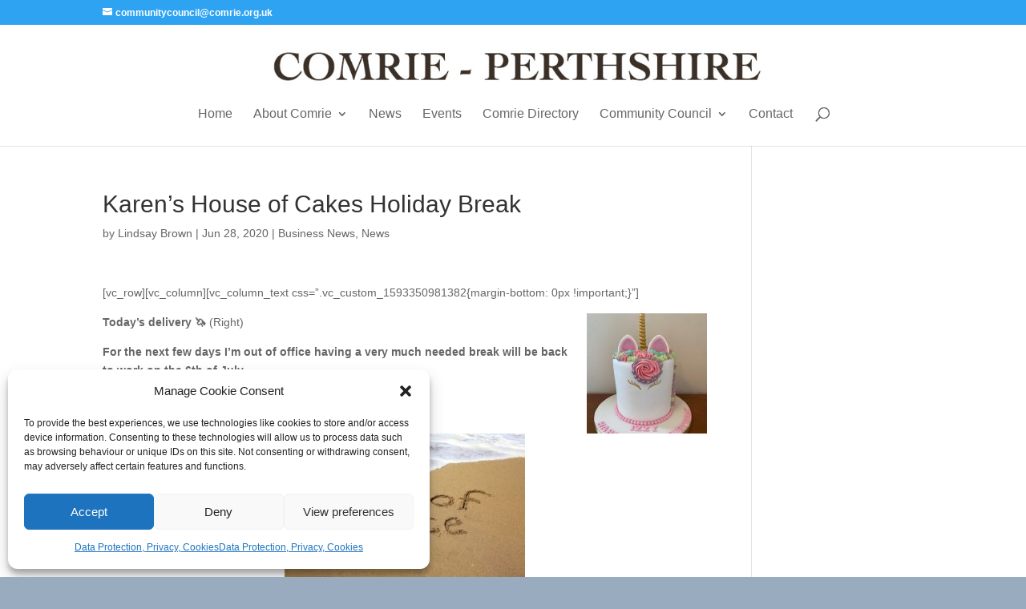

--- FILE ---
content_type: text/html; charset=UTF-8
request_url: https://www.comrie.org.uk/karens-house-of-cakes-holiday-break/
body_size: 14381
content:
<!DOCTYPE html>
<html lang="en-GB">
<head>
	<meta charset="UTF-8" />
<meta http-equiv="X-UA-Compatible" content="IE=edge">
	<link rel="pingback" href="https://www.comrie.org.uk/xmlrpc.php" />

	<script type="text/javascript">
		document.documentElement.className = 'js';
	</script>

	<meta name='robots' content='index, follow, max-image-preview:large, max-snippet:-1, max-video-preview:-1' />
<script type="text/javascript">
			let jqueryParams=[],jQuery=function(r){return jqueryParams=[...jqueryParams,r],jQuery},$=function(r){return jqueryParams=[...jqueryParams,r],$};window.jQuery=jQuery,window.$=jQuery;let customHeadScripts=!1;jQuery.fn=jQuery.prototype={},$.fn=jQuery.prototype={},jQuery.noConflict=function(r){if(window.jQuery)return jQuery=window.jQuery,$=window.jQuery,customHeadScripts=!0,jQuery.noConflict},jQuery.ready=function(r){jqueryParams=[...jqueryParams,r]},$.ready=function(r){jqueryParams=[...jqueryParams,r]},jQuery.load=function(r){jqueryParams=[...jqueryParams,r]},$.load=function(r){jqueryParams=[...jqueryParams,r]},jQuery.fn.ready=function(r){jqueryParams=[...jqueryParams,r]},$.fn.ready=function(r){jqueryParams=[...jqueryParams,r]};</script>
	<!-- This site is optimized with the Yoast SEO plugin v26.8 - https://yoast.com/product/yoast-seo-wordpress/ -->
	<title>Karen&#039;s House of Cakes Holiday Break - Comrie</title>
	<link rel="canonical" href="https://www.comrie.org.uk/karens-house-of-cakes-holiday-break/" />
	<meta property="og:locale" content="en_GB" />
	<meta property="og:type" content="article" />
	<meta property="og:title" content="Karen&#039;s House of Cakes Holiday Break - Comrie" />
	<meta property="og:description" content="[vc_row][vc_column][vc_column_text css=&#8221;.vc_custom_1593350981382{margin-bottom: 0px !important;}&#8221;] Today’s delivery &#x1f984; (Right) For the next few days I’m out of office having a very much needed break will be back to work on the [&hellip;]" />
	<meta property="og:url" content="https://www.comrie.org.uk/karens-house-of-cakes-holiday-break/" />
	<meta property="og:site_name" content="Comrie" />
	<meta property="article:published_time" content="2020-06-28T13:29:48+00:00" />
	<meta property="og:image" content="https://www.comrie.org.uk/wp-content/uploads/2020/06/karen.2-150x150.jpg" />
	<meta name="author" content="Lindsay Brown" />
	<meta name="twitter:card" content="summary_large_image" />
	<meta name="twitter:label1" content="Written by" />
	<meta name="twitter:data1" content="Lindsay Brown" />
	<script type="application/ld+json" class="yoast-schema-graph">{"@context":"https://schema.org","@graph":[{"@type":"Article","@id":"https://www.comrie.org.uk/karens-house-of-cakes-holiday-break/#article","isPartOf":{"@id":"https://www.comrie.org.uk/karens-house-of-cakes-holiday-break/"},"author":{"name":"Lindsay Brown","@id":"https://www.comrie.org.uk/#/schema/person/2f9ccd17350fdd8c56375177d6ebb993"},"headline":"Karen&#8217;s House of Cakes Holiday Break","datePublished":"2020-06-28T13:29:48+00:00","mainEntityOfPage":{"@id":"https://www.comrie.org.uk/karens-house-of-cakes-holiday-break/"},"wordCount":59,"publisher":{"@id":"https://www.comrie.org.uk/#organization"},"image":{"@id":"https://www.comrie.org.uk/karens-house-of-cakes-holiday-break/#primaryimage"},"thumbnailUrl":"https://www.comrie.org.uk/wp-content/uploads/2020/06/karen.2-150x150.jpg","articleSection":["Business News","News"],"inLanguage":"en-GB"},{"@type":"WebPage","@id":"https://www.comrie.org.uk/karens-house-of-cakes-holiday-break/","url":"https://www.comrie.org.uk/karens-house-of-cakes-holiday-break/","name":"Karen's House of Cakes Holiday Break - Comrie","isPartOf":{"@id":"https://www.comrie.org.uk/#website"},"primaryImageOfPage":{"@id":"https://www.comrie.org.uk/karens-house-of-cakes-holiday-break/#primaryimage"},"image":{"@id":"https://www.comrie.org.uk/karens-house-of-cakes-holiday-break/#primaryimage"},"thumbnailUrl":"https://www.comrie.org.uk/wp-content/uploads/2020/06/karen.2-150x150.jpg","datePublished":"2020-06-28T13:29:48+00:00","breadcrumb":{"@id":"https://www.comrie.org.uk/karens-house-of-cakes-holiday-break/#breadcrumb"},"inLanguage":"en-GB","potentialAction":[{"@type":"ReadAction","target":["https://www.comrie.org.uk/karens-house-of-cakes-holiday-break/"]}]},{"@type":"ImageObject","inLanguage":"en-GB","@id":"https://www.comrie.org.uk/karens-house-of-cakes-holiday-break/#primaryimage","url":"https://www.comrie.org.uk/wp-content/uploads/2020/06/karen.2.jpg","contentUrl":"https://www.comrie.org.uk/wp-content/uploads/2020/06/karen.2.jpg","width":720,"height":960},{"@type":"BreadcrumbList","@id":"https://www.comrie.org.uk/karens-house-of-cakes-holiday-break/#breadcrumb","itemListElement":[{"@type":"ListItem","position":1,"name":"Home","item":"https://www.comrie.org.uk/"},{"@type":"ListItem","position":2,"name":"Karen&#8217;s House of Cakes Holiday Break"}]},{"@type":"WebSite","@id":"https://www.comrie.org.uk/#website","url":"https://www.comrie.org.uk/","name":"Comrie","description":"Comrie Community Website","publisher":{"@id":"https://www.comrie.org.uk/#organization"},"potentialAction":[{"@type":"SearchAction","target":{"@type":"EntryPoint","urlTemplate":"https://www.comrie.org.uk/?s={search_term_string}"},"query-input":{"@type":"PropertyValueSpecification","valueRequired":true,"valueName":"search_term_string"}}],"inLanguage":"en-GB"},{"@type":"Organization","@id":"https://www.comrie.org.uk/#organization","name":"Comrie Perthshire","url":"https://www.comrie.org.uk/","logo":{"@type":"ImageObject","inLanguage":"en-GB","@id":"https://www.comrie.org.uk/#/schema/logo/image/","url":"https://www.comrie.org.uk/wp-content/uploads/2021/04/logo1.jpg","contentUrl":"https://www.comrie.org.uk/wp-content/uploads/2021/04/logo1.jpg","width":800,"height":104,"caption":"Comrie Perthshire"},"image":{"@id":"https://www.comrie.org.uk/#/schema/logo/image/"}},{"@type":"Person","@id":"https://www.comrie.org.uk/#/schema/person/2f9ccd17350fdd8c56375177d6ebb993","name":"Lindsay Brown","image":{"@type":"ImageObject","inLanguage":"en-GB","@id":"https://www.comrie.org.uk/#/schema/person/image/","url":"https://secure.gravatar.com/avatar/f6dbebfb6b18f0058881f98c825dc3ac?s=96&d=mm&r=g","contentUrl":"https://secure.gravatar.com/avatar/f6dbebfb6b18f0058881f98c825dc3ac?s=96&d=mm&r=g","caption":"Lindsay Brown"},"url":"https://www.comrie.org.uk/author/l1ndsy/"}]}</script>
	<!-- / Yoast SEO plugin. -->


<link rel='dns-prefetch' href='//www.comrie.org.uk' />
<link rel="alternate" type="application/rss+xml" title="Comrie &raquo; Feed" href="https://www.comrie.org.uk/feed/" />
<link rel="alternate" type="text/calendar" title="Comrie &raquo; iCal Feed" href="https://www.comrie.org.uk/events-calendar-in-comrie/?ical=1" />
<meta content="Divi v.4.27.5" name="generator"/><style id='wp-block-library-theme-inline-css' type='text/css'>
.wp-block-audio :where(figcaption){color:#555;font-size:13px;text-align:center}.is-dark-theme .wp-block-audio :where(figcaption){color:#ffffffa6}.wp-block-audio{margin:0 0 1em}.wp-block-code{border:1px solid #ccc;border-radius:4px;font-family:Menlo,Consolas,monaco,monospace;padding:.8em 1em}.wp-block-embed :where(figcaption){color:#555;font-size:13px;text-align:center}.is-dark-theme .wp-block-embed :where(figcaption){color:#ffffffa6}.wp-block-embed{margin:0 0 1em}.blocks-gallery-caption{color:#555;font-size:13px;text-align:center}.is-dark-theme .blocks-gallery-caption{color:#ffffffa6}:root :where(.wp-block-image figcaption){color:#555;font-size:13px;text-align:center}.is-dark-theme :root :where(.wp-block-image figcaption){color:#ffffffa6}.wp-block-image{margin:0 0 1em}.wp-block-pullquote{border-bottom:4px solid;border-top:4px solid;color:currentColor;margin-bottom:1.75em}.wp-block-pullquote cite,.wp-block-pullquote footer,.wp-block-pullquote__citation{color:currentColor;font-size:.8125em;font-style:normal;text-transform:uppercase}.wp-block-quote{border-left:.25em solid;margin:0 0 1.75em;padding-left:1em}.wp-block-quote cite,.wp-block-quote footer{color:currentColor;font-size:.8125em;font-style:normal;position:relative}.wp-block-quote:where(.has-text-align-right){border-left:none;border-right:.25em solid;padding-left:0;padding-right:1em}.wp-block-quote:where(.has-text-align-center){border:none;padding-left:0}.wp-block-quote.is-large,.wp-block-quote.is-style-large,.wp-block-quote:where(.is-style-plain){border:none}.wp-block-search .wp-block-search__label{font-weight:700}.wp-block-search__button{border:1px solid #ccc;padding:.375em .625em}:where(.wp-block-group.has-background){padding:1.25em 2.375em}.wp-block-separator.has-css-opacity{opacity:.4}.wp-block-separator{border:none;border-bottom:2px solid;margin-left:auto;margin-right:auto}.wp-block-separator.has-alpha-channel-opacity{opacity:1}.wp-block-separator:not(.is-style-wide):not(.is-style-dots){width:100px}.wp-block-separator.has-background:not(.is-style-dots){border-bottom:none;height:1px}.wp-block-separator.has-background:not(.is-style-wide):not(.is-style-dots){height:2px}.wp-block-table{margin:0 0 1em}.wp-block-table td,.wp-block-table th{word-break:normal}.wp-block-table :where(figcaption){color:#555;font-size:13px;text-align:center}.is-dark-theme .wp-block-table :where(figcaption){color:#ffffffa6}.wp-block-video :where(figcaption){color:#555;font-size:13px;text-align:center}.is-dark-theme .wp-block-video :where(figcaption){color:#ffffffa6}.wp-block-video{margin:0 0 1em}:root :where(.wp-block-template-part.has-background){margin-bottom:0;margin-top:0;padding:1.25em 2.375em}
</style>
<style id='global-styles-inline-css' type='text/css'>
:root{--wp--preset--aspect-ratio--square: 1;--wp--preset--aspect-ratio--4-3: 4/3;--wp--preset--aspect-ratio--3-4: 3/4;--wp--preset--aspect-ratio--3-2: 3/2;--wp--preset--aspect-ratio--2-3: 2/3;--wp--preset--aspect-ratio--16-9: 16/9;--wp--preset--aspect-ratio--9-16: 9/16;--wp--preset--color--black: #000000;--wp--preset--color--cyan-bluish-gray: #abb8c3;--wp--preset--color--white: #ffffff;--wp--preset--color--pale-pink: #f78da7;--wp--preset--color--vivid-red: #cf2e2e;--wp--preset--color--luminous-vivid-orange: #ff6900;--wp--preset--color--luminous-vivid-amber: #fcb900;--wp--preset--color--light-green-cyan: #7bdcb5;--wp--preset--color--vivid-green-cyan: #00d084;--wp--preset--color--pale-cyan-blue: #8ed1fc;--wp--preset--color--vivid-cyan-blue: #0693e3;--wp--preset--color--vivid-purple: #9b51e0;--wp--preset--gradient--vivid-cyan-blue-to-vivid-purple: linear-gradient(135deg,rgba(6,147,227,1) 0%,rgb(155,81,224) 100%);--wp--preset--gradient--light-green-cyan-to-vivid-green-cyan: linear-gradient(135deg,rgb(122,220,180) 0%,rgb(0,208,130) 100%);--wp--preset--gradient--luminous-vivid-amber-to-luminous-vivid-orange: linear-gradient(135deg,rgba(252,185,0,1) 0%,rgba(255,105,0,1) 100%);--wp--preset--gradient--luminous-vivid-orange-to-vivid-red: linear-gradient(135deg,rgba(255,105,0,1) 0%,rgb(207,46,46) 100%);--wp--preset--gradient--very-light-gray-to-cyan-bluish-gray: linear-gradient(135deg,rgb(238,238,238) 0%,rgb(169,184,195) 100%);--wp--preset--gradient--cool-to-warm-spectrum: linear-gradient(135deg,rgb(74,234,220) 0%,rgb(151,120,209) 20%,rgb(207,42,186) 40%,rgb(238,44,130) 60%,rgb(251,105,98) 80%,rgb(254,248,76) 100%);--wp--preset--gradient--blush-light-purple: linear-gradient(135deg,rgb(255,206,236) 0%,rgb(152,150,240) 100%);--wp--preset--gradient--blush-bordeaux: linear-gradient(135deg,rgb(254,205,165) 0%,rgb(254,45,45) 50%,rgb(107,0,62) 100%);--wp--preset--gradient--luminous-dusk: linear-gradient(135deg,rgb(255,203,112) 0%,rgb(199,81,192) 50%,rgb(65,88,208) 100%);--wp--preset--gradient--pale-ocean: linear-gradient(135deg,rgb(255,245,203) 0%,rgb(182,227,212) 50%,rgb(51,167,181) 100%);--wp--preset--gradient--electric-grass: linear-gradient(135deg,rgb(202,248,128) 0%,rgb(113,206,126) 100%);--wp--preset--gradient--midnight: linear-gradient(135deg,rgb(2,3,129) 0%,rgb(40,116,252) 100%);--wp--preset--font-size--small: 13px;--wp--preset--font-size--medium: 20px;--wp--preset--font-size--large: 36px;--wp--preset--font-size--x-large: 42px;--wp--preset--spacing--20: 0.44rem;--wp--preset--spacing--30: 0.67rem;--wp--preset--spacing--40: 1rem;--wp--preset--spacing--50: 1.5rem;--wp--preset--spacing--60: 2.25rem;--wp--preset--spacing--70: 3.38rem;--wp--preset--spacing--80: 5.06rem;--wp--preset--shadow--natural: 6px 6px 9px rgba(0, 0, 0, 0.2);--wp--preset--shadow--deep: 12px 12px 50px rgba(0, 0, 0, 0.4);--wp--preset--shadow--sharp: 6px 6px 0px rgba(0, 0, 0, 0.2);--wp--preset--shadow--outlined: 6px 6px 0px -3px rgba(255, 255, 255, 1), 6px 6px rgba(0, 0, 0, 1);--wp--preset--shadow--crisp: 6px 6px 0px rgba(0, 0, 0, 1);}:root { --wp--style--global--content-size: 823px;--wp--style--global--wide-size: 1080px; }:where(body) { margin: 0; }.wp-site-blocks > .alignleft { float: left; margin-right: 2em; }.wp-site-blocks > .alignright { float: right; margin-left: 2em; }.wp-site-blocks > .aligncenter { justify-content: center; margin-left: auto; margin-right: auto; }:where(.is-layout-flex){gap: 0.5em;}:where(.is-layout-grid){gap: 0.5em;}.is-layout-flow > .alignleft{float: left;margin-inline-start: 0;margin-inline-end: 2em;}.is-layout-flow > .alignright{float: right;margin-inline-start: 2em;margin-inline-end: 0;}.is-layout-flow > .aligncenter{margin-left: auto !important;margin-right: auto !important;}.is-layout-constrained > .alignleft{float: left;margin-inline-start: 0;margin-inline-end: 2em;}.is-layout-constrained > .alignright{float: right;margin-inline-start: 2em;margin-inline-end: 0;}.is-layout-constrained > .aligncenter{margin-left: auto !important;margin-right: auto !important;}.is-layout-constrained > :where(:not(.alignleft):not(.alignright):not(.alignfull)){max-width: var(--wp--style--global--content-size);margin-left: auto !important;margin-right: auto !important;}.is-layout-constrained > .alignwide{max-width: var(--wp--style--global--wide-size);}body .is-layout-flex{display: flex;}.is-layout-flex{flex-wrap: wrap;align-items: center;}.is-layout-flex > :is(*, div){margin: 0;}body .is-layout-grid{display: grid;}.is-layout-grid > :is(*, div){margin: 0;}body{padding-top: 0px;padding-right: 0px;padding-bottom: 0px;padding-left: 0px;}:root :where(.wp-element-button, .wp-block-button__link){background-color: #32373c;border-width: 0;color: #fff;font-family: inherit;font-size: inherit;line-height: inherit;padding: calc(0.667em + 2px) calc(1.333em + 2px);text-decoration: none;}.has-black-color{color: var(--wp--preset--color--black) !important;}.has-cyan-bluish-gray-color{color: var(--wp--preset--color--cyan-bluish-gray) !important;}.has-white-color{color: var(--wp--preset--color--white) !important;}.has-pale-pink-color{color: var(--wp--preset--color--pale-pink) !important;}.has-vivid-red-color{color: var(--wp--preset--color--vivid-red) !important;}.has-luminous-vivid-orange-color{color: var(--wp--preset--color--luminous-vivid-orange) !important;}.has-luminous-vivid-amber-color{color: var(--wp--preset--color--luminous-vivid-amber) !important;}.has-light-green-cyan-color{color: var(--wp--preset--color--light-green-cyan) !important;}.has-vivid-green-cyan-color{color: var(--wp--preset--color--vivid-green-cyan) !important;}.has-pale-cyan-blue-color{color: var(--wp--preset--color--pale-cyan-blue) !important;}.has-vivid-cyan-blue-color{color: var(--wp--preset--color--vivid-cyan-blue) !important;}.has-vivid-purple-color{color: var(--wp--preset--color--vivid-purple) !important;}.has-black-background-color{background-color: var(--wp--preset--color--black) !important;}.has-cyan-bluish-gray-background-color{background-color: var(--wp--preset--color--cyan-bluish-gray) !important;}.has-white-background-color{background-color: var(--wp--preset--color--white) !important;}.has-pale-pink-background-color{background-color: var(--wp--preset--color--pale-pink) !important;}.has-vivid-red-background-color{background-color: var(--wp--preset--color--vivid-red) !important;}.has-luminous-vivid-orange-background-color{background-color: var(--wp--preset--color--luminous-vivid-orange) !important;}.has-luminous-vivid-amber-background-color{background-color: var(--wp--preset--color--luminous-vivid-amber) !important;}.has-light-green-cyan-background-color{background-color: var(--wp--preset--color--light-green-cyan) !important;}.has-vivid-green-cyan-background-color{background-color: var(--wp--preset--color--vivid-green-cyan) !important;}.has-pale-cyan-blue-background-color{background-color: var(--wp--preset--color--pale-cyan-blue) !important;}.has-vivid-cyan-blue-background-color{background-color: var(--wp--preset--color--vivid-cyan-blue) !important;}.has-vivid-purple-background-color{background-color: var(--wp--preset--color--vivid-purple) !important;}.has-black-border-color{border-color: var(--wp--preset--color--black) !important;}.has-cyan-bluish-gray-border-color{border-color: var(--wp--preset--color--cyan-bluish-gray) !important;}.has-white-border-color{border-color: var(--wp--preset--color--white) !important;}.has-pale-pink-border-color{border-color: var(--wp--preset--color--pale-pink) !important;}.has-vivid-red-border-color{border-color: var(--wp--preset--color--vivid-red) !important;}.has-luminous-vivid-orange-border-color{border-color: var(--wp--preset--color--luminous-vivid-orange) !important;}.has-luminous-vivid-amber-border-color{border-color: var(--wp--preset--color--luminous-vivid-amber) !important;}.has-light-green-cyan-border-color{border-color: var(--wp--preset--color--light-green-cyan) !important;}.has-vivid-green-cyan-border-color{border-color: var(--wp--preset--color--vivid-green-cyan) !important;}.has-pale-cyan-blue-border-color{border-color: var(--wp--preset--color--pale-cyan-blue) !important;}.has-vivid-cyan-blue-border-color{border-color: var(--wp--preset--color--vivid-cyan-blue) !important;}.has-vivid-purple-border-color{border-color: var(--wp--preset--color--vivid-purple) !important;}.has-vivid-cyan-blue-to-vivid-purple-gradient-background{background: var(--wp--preset--gradient--vivid-cyan-blue-to-vivid-purple) !important;}.has-light-green-cyan-to-vivid-green-cyan-gradient-background{background: var(--wp--preset--gradient--light-green-cyan-to-vivid-green-cyan) !important;}.has-luminous-vivid-amber-to-luminous-vivid-orange-gradient-background{background: var(--wp--preset--gradient--luminous-vivid-amber-to-luminous-vivid-orange) !important;}.has-luminous-vivid-orange-to-vivid-red-gradient-background{background: var(--wp--preset--gradient--luminous-vivid-orange-to-vivid-red) !important;}.has-very-light-gray-to-cyan-bluish-gray-gradient-background{background: var(--wp--preset--gradient--very-light-gray-to-cyan-bluish-gray) !important;}.has-cool-to-warm-spectrum-gradient-background{background: var(--wp--preset--gradient--cool-to-warm-spectrum) !important;}.has-blush-light-purple-gradient-background{background: var(--wp--preset--gradient--blush-light-purple) !important;}.has-blush-bordeaux-gradient-background{background: var(--wp--preset--gradient--blush-bordeaux) !important;}.has-luminous-dusk-gradient-background{background: var(--wp--preset--gradient--luminous-dusk) !important;}.has-pale-ocean-gradient-background{background: var(--wp--preset--gradient--pale-ocean) !important;}.has-electric-grass-gradient-background{background: var(--wp--preset--gradient--electric-grass) !important;}.has-midnight-gradient-background{background: var(--wp--preset--gradient--midnight) !important;}.has-small-font-size{font-size: var(--wp--preset--font-size--small) !important;}.has-medium-font-size{font-size: var(--wp--preset--font-size--medium) !important;}.has-large-font-size{font-size: var(--wp--preset--font-size--large) !important;}.has-x-large-font-size{font-size: var(--wp--preset--font-size--x-large) !important;}
:where(.wp-block-post-template.is-layout-flex){gap: 1.25em;}:where(.wp-block-post-template.is-layout-grid){gap: 1.25em;}
:where(.wp-block-columns.is-layout-flex){gap: 2em;}:where(.wp-block-columns.is-layout-grid){gap: 2em;}
:root :where(.wp-block-pullquote){font-size: 1.5em;line-height: 1.6;}
</style>
<link rel='stylesheet' id='wpo_min-header-0-css' href='https://www.comrie.org.uk/wp-content/cache/wpo-minify/1769637141/assets/wpo-minify-header-582c34aa.min.css' type='text/css' media='all' />
<script type="text/javascript" id="jquery-js-after">
/* <![CDATA[ */
jqueryParams.length&&$.each(jqueryParams,function(e,r){if("function"==typeof r){var n=String(r);n.replace("$","jQuery");var a=new Function("return "+n)();$(document).ready(a)}});
/* ]]> */
</script>
<script type="text/javascript" id="wpo_min-header-0-js-extra">
/* <![CDATA[ */
var WuWidget = {"apiKey":"3ffab52910ec1a0e","_wpnonce":"cf81429fd9","ajaxurl":"https:\/\/www.comrie.org.uk\/wp-admin\/admin-ajax.php","is_admin":"","subdomain":"www"};
/* ]]> */
</script>
<script type="text/javascript" src="https://www.comrie.org.uk/wp-content/cache/wpo-minify/1769637141/assets/wpo-minify-header-129f6a08.min.js" id="wpo_min-header-0-js"></script>
<link rel="https://api.w.org/" href="https://www.comrie.org.uk/wp-json/" /><link rel="alternate" title="JSON" type="application/json" href="https://www.comrie.org.uk/wp-json/wp/v2/posts/14774" /><link rel="EditURI" type="application/rsd+xml" title="RSD" href="https://www.comrie.org.uk/xmlrpc.php?rsd" />
<meta name="generator" content="WordPress 6.7.4" />
<link rel='shortlink' href='https://www.comrie.org.uk/?p=14774' />
<link rel="alternate" title="oEmbed (JSON)" type="application/json+oembed" href="https://www.comrie.org.uk/wp-json/oembed/1.0/embed?url=https%3A%2F%2Fwww.comrie.org.uk%2Fkarens-house-of-cakes-holiday-break%2F" />
<link rel="alternate" title="oEmbed (XML)" type="text/xml+oembed" href="https://www.comrie.org.uk/wp-json/oembed/1.0/embed?url=https%3A%2F%2Fwww.comrie.org.uk%2Fkarens-house-of-cakes-holiday-break%2F&#038;format=xml" />
<style>
		#category-posts-2-internal ul {padding: 0;}
#category-posts-2-internal .cat-post-item img {max-width: initial; max-height: initial; margin: initial;}
#category-posts-2-internal .cat-post-author {margin-bottom: 0;}
#category-posts-2-internal .cat-post-thumbnail {margin: 5px 10px 5px 0;}
#category-posts-2-internal .cat-post-item:before {content: ""; clear: both;}
#category-posts-2-internal .cat-post-excerpt-more {display: inline-block;}
#category-posts-2-internal .cat-post-item {list-style: none; margin: 3px 0 10px; padding: 3px 0;}
#category-posts-2-internal .cat-post-current .cat-post-title {font-weight: bold; text-transform: uppercase;}
#category-posts-2-internal [class*=cat-post-tax] {font-size: 0.85em;}
#category-posts-2-internal [class*=cat-post-tax] * {display:inline-block;}
#category-posts-2-internal .cat-post-item:after {content: ""; display: table;	clear: both;}
#category-posts-2-internal .cat-post-item .cat-post-title {overflow: hidden;text-overflow: ellipsis;white-space: initial;display: -webkit-box;-webkit-line-clamp: 2;-webkit-box-orient: vertical;padding-bottom: 0 !important;}
#category-posts-2-internal .cat-post-item:after {content: ""; display: table;	clear: both;}
#category-posts-2-internal .cat-post-thumbnail {display:block; float:left; margin:5px 10px 5px 0;}
#category-posts-2-internal .cat-post-crop {overflow:hidden;display:block;}
#category-posts-2-internal p {margin:5px 0 0 0}
#category-posts-2-internal li > div {margin:5px 0 0 0; clear:both;}
#category-posts-2-internal .dashicons {vertical-align:middle;}
#category-posts-2-internal .cat-post-thumbnail .cat-post-crop img {height: 150px;}
#category-posts-2-internal .cat-post-thumbnail .cat-post-crop img {width: 150px;}
#category-posts-2-internal .cat-post-thumbnail .cat-post-crop img {object-fit: cover; max-width: 100%; display: block;}
#category-posts-2-internal .cat-post-thumbnail .cat-post-crop-not-supported img {width: 100%;}
#category-posts-2-internal .cat-post-thumbnail {max-width:100%;}
#category-posts-2-internal .cat-post-item img {margin: initial;}
</style>
					<style type="text/css">
				.gllr_image_row {
					clear: both;
				}
			</style>
			<meta name="tec-api-version" content="v1"><meta name="tec-api-origin" content="https://www.comrie.org.uk"><link rel="alternate" href="https://www.comrie.org.uk/wp-json/tribe/events/v1/" />			<style>.cmplz-hidden {
					display: none !important;
				}</style><meta name="viewport" content="width=device-width, initial-scale=1.0, maximum-scale=1.0, user-scalable=0" /><style type="text/css" id="custom-background-css">
body.custom-background { background-color: #99acbf; }
</style>
	<!-- Global site tag (gtag.js) - Google Analytics -->
<script type="text/plain" data-service="google-analytics" data-category="statistics" async data-cmplz-src="https://www.googletagmanager.com/gtag/js?id=UA-34488629-1"></script>
<script>
  window.dataLayer = window.dataLayer || [];
  function gtag(){dataLayer.push(arguments);}
  gtag('js', new Date());

  gtag('config', 'UA-34488629-1');
</script>

<link rel="stylesheet" id="et-divi-customizer-global-cached-inline-styles" href="https://www.comrie.org.uk/wp-content/et-cache/global/et-divi-customizer-global.min.css?ver=1764928342" /><style id="et-critical-inline-css"></style>
</head>
<body data-cmplz=1 class="post-template-default single single-post postid-14774 single-format-standard custom-background gllr_divi tribe-no-js page-template-divi et_pb_button_helper_class et_non_fixed_nav et_show_nav et_secondary_nav_enabled et_primary_nav_dropdown_animation_fade et_secondary_nav_dropdown_animation_fade et_header_style_centered et_pb_footer_columns3 et_cover_background et_pb_gutter osx et_pb_gutters3 et_right_sidebar et_divi_theme wpbdp-with-button-styles et-db">
	<div id="page-container">

					<div id="top-header">
			<div class="container clearfix">

			
				<div id="et-info">
				
									<a href="mailto:communitycouncil@comrie.org.uk"><span id="et-info-email">communitycouncil@comrie.org.uk</span></a>
				
								</div>

			
				<div id="et-secondary-menu">
								</div>

			</div>
		</div>
		
	
			<header id="main-header" data-height-onload="66">
			<div class="container clearfix et_menu_container">
							<div class="logo_container">
					<span class="logo_helper"></span>
					<a href="https://www.comrie.org.uk/">
						<img src="https://www.comrie.org.uk/wp-content/uploads/2017/03/logo.jpg" width="812" height="81" alt="Comrie" id="logo" data-height-percentage="50" />
					</a>
				</div>
							<div id="et-top-navigation" data-height="66" data-fixed-height="40">
											<nav id="top-menu-nav">
						<ul id="top-menu" class="nav"><li id="menu-item-17558" class="menu-item menu-item-type-post_type menu-item-object-page menu-item-home menu-item-17558"><a href="https://www.comrie.org.uk/">Home</a></li>
<li id="menu-item-854" class="menu-item menu-item-type-post_type menu-item-object-page menu-item-has-children menu-item-854"><a href="https://www.comrie.org.uk/about-comrie/">About Comrie</a>
<ul class="sub-menu">
	<li id="menu-item-16672" class="menu-item menu-item-type-post_type menu-item-object-page menu-item-16672"><a href="https://www.comrie.org.uk/about-comrie/comrie-medical-centre/">Comrie Medical Centre</a></li>
	<li id="menu-item-16670" class="menu-item menu-item-type-post_type menu-item-object-page menu-item-16670"><a href="https://www.comrie.org.uk/about-comrie/books-maps-and-guides/">Books, Maps and Guides</a></li>
	<li id="menu-item-16673" class="menu-item menu-item-type-post_type menu-item-object-page menu-item-16673"><a href="https://www.comrie.org.uk/about-comrie/history-2/">History</a></li>
	<li id="menu-item-16675" class="menu-item menu-item-type-post_type menu-item-object-page menu-item-16675"><a href="https://www.comrie.org.uk/about-comrie/local-amenities/">Local Amenities</a></li>
	<li id="menu-item-16676" class="menu-item menu-item-type-post_type menu-item-object-page menu-item-16676"><a href="https://www.comrie.org.uk/about-comrie/local-transport-2/">Local Transport</a></li>
	<li id="menu-item-16677" class="menu-item menu-item-type-post_type menu-item-object-page menu-item-16677"><a href="https://www.comrie.org.uk/about-comrie/comrie-village-in-pictures/">Pictures of Comrie</a></li>
	<li id="menu-item-16678" class="menu-item menu-item-type-post_type menu-item-object-page menu-item-16678"><a href="https://www.comrie.org.uk/about-comrie/useful-contacts/">Useful Contacts</a></li>
	<li id="menu-item-16679" class="menu-item menu-item-type-post_type menu-item-object-page menu-item-16679"><a href="https://www.comrie.org.uk/about-comrie/walking-in-the-area/">Walking in the area</a></li>
	<li id="menu-item-16671" class="menu-item menu-item-type-post_type menu-item-object-page menu-item-16671"><a href="https://www.comrie.org.uk/about-comrie/carleton-place-twin-town/">Carleton Place – Our Twin town</a></li>
</ul>
</li>
<li id="menu-item-679" class="menu-item menu-item-type-post_type menu-item-object-page menu-item-679"><a href="https://www.comrie.org.uk/news/">News</a></li>
<li id="menu-item-11065" class="menu-item menu-item-type-custom menu-item-object-custom menu-item-11065"><a href="https://www.comrie.org.uk/events-calendar-in-comrie/">Events</a></li>
<li id="menu-item-869" class="menu-item menu-item-type-post_type menu-item-object-page menu-item-869"><a href="https://www.comrie.org.uk/business-directory/">Comrie Directory</a></li>
<li id="menu-item-871" class="menu-item menu-item-type-post_type menu-item-object-page menu-item-has-children menu-item-871"><a href="https://www.comrie.org.uk/community-council/">Community Council</a>
<ul class="sub-menu">
	<li id="menu-item-16724" class="menu-item menu-item-type-post_type menu-item-object-page menu-item-16724"><a href="https://www.comrie.org.uk/community-council/meeting-minutes/">Meeting Minutes</a></li>
	<li id="menu-item-16726" class="menu-item menu-item-type-post_type menu-item-object-page menu-item-16726"><a href="https://www.comrie.org.uk/community-council/supported-projects/">Supported Projects</a></li>
</ul>
</li>
<li id="menu-item-872" class="menu-item menu-item-type-post_type menu-item-object-page menu-item-872"><a href="https://www.comrie.org.uk/contact/">Contact</a></li>
</ul>						</nav>
					
					
					
											<div id="et_top_search">
							<span id="et_search_icon"></span>
						</div>
					
					<div id="et_mobile_nav_menu">
				<div class="mobile_nav closed">
					<span class="select_page">Select Page</span>
					<span class="mobile_menu_bar mobile_menu_bar_toggle"></span>
				</div>
			</div>				</div> <!-- #et-top-navigation -->
			</div> <!-- .container -->
						<div class="et_search_outer">
				<div class="container et_search_form_container">
					<form role="search" method="get" class="et-search-form" action="https://www.comrie.org.uk/">
					<input type="search" class="et-search-field" placeholder="Search &hellip;" value="" name="s" title="Search for:" />					</form>
					<span class="et_close_search_field"></span>
				</div>
			</div>
					</header> <!-- #main-header -->
			<div id="et-main-area">
	
<div id="main-content">
		<div class="container">
		<div id="content-area" class="clearfix">
			<div id="left-area">
											<article id="post-14774" class="et_pb_post post-14774 post type-post status-publish format-standard hentry category-business-news category-news">
											<div class="et_post_meta_wrapper">
							<h1 class="entry-title">Karen&#8217;s House of Cakes Holiday Break</h1>

						<p class="post-meta"> by <span class="author vcard"><a href="https://www.comrie.org.uk/author/l1ndsy/" title="Posts by Lindsay Brown" rel="author">Lindsay Brown</a></span> | <span class="published">Jun 28, 2020</span> | <a href="https://www.comrie.org.uk/category/business-news/" rel="category tag">Business News</a>, <a href="https://www.comrie.org.uk/category/news/" rel="category tag">News</a></p>
												</div>
				
					<div class="entry-content">
					<p>[vc_row][vc_column][vc_column_text css=&#8221;.vc_custom_1593350981382{margin-bottom: 0px !important;}&#8221;]</p>
<div id="js_1eh" class="_5pbx userContent _3576" data-testid="post_message" data-ft="{&quot;tn&quot;:&quot;K&quot;}">
<p><a href="https://www.comrie.org.uk/karens-house-of-cakes-holiday-break/karen-2/" rel="attachment wp-att-14775"><img loading="lazy" decoding="async" class="alignright size-thumbnail wp-image-14775" src="https://www.comrie.org.uk/wp-content/uploads/2020/06/karen.2-150x150.jpg" alt="" width="150" height="150" srcset="https://www.comrie.org.uk/wp-content/uploads/2020/06/karen.2-150x150.jpg 150w, https://www.comrie.org.uk/wp-content/uploads/2020/06/karen.2-50x50.jpg 50w, https://www.comrie.org.uk/wp-content/uploads/2020/06/karen.2-500x500.jpg 500w" sizes="(max-width: 150px) 100vw, 150px" /></a><strong>Today’s delivery <span class="_5mfr"><span class="_6qdm">&#x1f984; </span></span></strong><span class="_5mfr"><span class="_6qdm">(Right)</span></span></p>
<p><strong>For the next few days I’m out of office having a very much needed break will be back to work on the 6th of July</strong></p>
</div>
<div class="_3x-2" data-ft="{&quot;tn&quot;:&quot;H&quot;}">
<div data-ft="{&quot;tn&quot;:&quot;H&quot;}">
<div class="mtm">
<div class="_2a2q _65sr"><a href="https://www.comrie.org.uk/karens-house-of-cakes-holiday-break/karen/" rel="attachment wp-att-14776"><img loading="lazy" decoding="async" class="aligncenter size-medium wp-image-14776" src="https://www.comrie.org.uk/wp-content/uploads/2020/06/karen-300x200.jpg" alt="" width="300" height="200" srcset="https://www.comrie.org.uk/wp-content/uploads/2020/06/karen-300x200.jpg 300w, https://www.comrie.org.uk/wp-content/uploads/2020/06/karen-768x512.jpg 768w, https://www.comrie.org.uk/wp-content/uploads/2020/06/karen-150x100.jpg 150w, https://www.comrie.org.uk/wp-content/uploads/2020/06/karen-120x80.jpg 120w, https://www.comrie.org.uk/wp-content/uploads/2020/06/karen.jpg 788w" sizes="(max-width: 300px) 100vw, 300px" /></a></div>
</div>
</div>
</div>
<p>[/vc_column_text][/vc_column][/vc_row]</p>
					</div>
					<div class="et_post_meta_wrapper">
										</div>
				</article>

						</div>

					</div>
	</div>
	</div>


			<footer id="main-footer">
				
<div class="container">
	<div id="footer-widgets" class="clearfix">
		<div class="footer-widget"><div id="text-4" class="fwidget et_pb_widget widget_text"><h4 class="title">Contact us</h4>			<div class="textwidget"><p>Comrie Community Council</p>
<p>Click on the Community Council tab at the top of the page for a list of the Community Councillors</p>
</div>
		</div></div><div class="footer-widget"><div id="nav_menu-5" class="fwidget et_pb_widget widget_nav_menu"><h4 class="title">GDPR Information</h4><div class="menu-footer-legal-menu-container"><ul id="menu-footer-legal-menu" class="menu"><li id="menu-item-16181" class="menu-item menu-item-type-post_type menu-item-object-page menu-item-privacy-policy menu-item-16181"><a rel="privacy-policy" href="https://www.comrie.org.uk/data-protection-privacy-cookies/">Data Protection, Privacy, Cookies</a></li>
</ul></div></div></div><div class="footer-widget"><div id="media_image-2" class="fwidget et_pb_widget widget_media_image"><img width="200" height="141" src="https://www.comrie.org.uk/wp-content/uploads/2014/06/CC-Logo1.jpg" class="image wp-image-4326  attachment-200x141 size-200x141" alt="" style="max-width: 100%; height: auto;" decoding="async" loading="lazy" srcset="https://www.comrie.org.uk/wp-content/uploads/2014/06/CC-Logo1.jpg 300w, https://www.comrie.org.uk/wp-content/uploads/2014/06/CC-Logo1-150x105.jpg 150w" sizes="(max-width: 200px) 100vw, 200px" /></div></div>	</div>
</div>


		
				<div id="footer-bottom">
					<div class="container clearfix">
				<ul class="et-social-icons">

	<li class="et-social-icon et-social-facebook">
		<a href="https://www.facebook.com/Comrie-Perthshire-110374409036990/" class="icon">
			<span>Facebook</span>
		</a>
	</li>

</ul><div id="footer-info">Copyright Comrie 2023-25 | Website by <a href="https://www.business-image.co.uk">Business Image Services Ltd</a></div>					</div>
				</div>
			</footer>
		</div>


	</div>

			<script>
		( function ( body ) {
			'use strict';
			body.className = body.className.replace( /\btribe-no-js\b/, 'tribe-js' );
		} )( document.body );
		</script>
		
<!-- Consent Management powered by Complianz | GDPR/CCPA Cookie Consent https://wordpress.org/plugins/complianz-gdpr -->
<div id="cmplz-cookiebanner-container"><div class="cmplz-cookiebanner cmplz-hidden banner-1 bottom-right-view-preferences optin cmplz-bottom-left cmplz-categories-type-view-preferences" aria-modal="true" data-nosnippet="true" role="dialog" aria-live="polite" aria-labelledby="cmplz-header-1-optin" aria-describedby="cmplz-message-1-optin">
	<div class="cmplz-header">
		<div class="cmplz-logo"></div>
		<div class="cmplz-title" id="cmplz-header-1-optin">Manage Cookie Consent</div>
		<div class="cmplz-close" tabindex="0" role="button" aria-label="Close dialogue">
			<svg aria-hidden="true" focusable="false" data-prefix="fas" data-icon="times" class="svg-inline--fa fa-times fa-w-11" role="img" xmlns="http://www.w3.org/2000/svg" viewBox="0 0 352 512"><path fill="currentColor" d="M242.72 256l100.07-100.07c12.28-12.28 12.28-32.19 0-44.48l-22.24-22.24c-12.28-12.28-32.19-12.28-44.48 0L176 189.28 75.93 89.21c-12.28-12.28-32.19-12.28-44.48 0L9.21 111.45c-12.28 12.28-12.28 32.19 0 44.48L109.28 256 9.21 356.07c-12.28 12.28-12.28 32.19 0 44.48l22.24 22.24c12.28 12.28 32.2 12.28 44.48 0L176 322.72l100.07 100.07c12.28 12.28 32.2 12.28 44.48 0l22.24-22.24c12.28-12.28 12.28-32.19 0-44.48L242.72 256z"></path></svg>
		</div>
	</div>

	<div class="cmplz-divider cmplz-divider-header"></div>
	<div class="cmplz-body">
		<div class="cmplz-message" id="cmplz-message-1-optin">To provide the best experiences, we use technologies like cookies to store and/or access device information. Consenting to these technologies will allow us to process data such as browsing behaviour or unique IDs on this site. Not consenting or withdrawing consent, may adversely affect certain features and functions.</div>
		<!-- categories start -->
		<div class="cmplz-categories">
			<details class="cmplz-category cmplz-functional" >
				<summary>
						<span class="cmplz-category-header">
							<span class="cmplz-category-title">Functional</span>
							<span class='cmplz-always-active'>
								<span class="cmplz-banner-checkbox">
									<input type="checkbox"
										   id="cmplz-functional-optin"
										   data-category="cmplz_functional"
										   class="cmplz-consent-checkbox cmplz-functional"
										   size="40"
										   value="1"/>
									<label class="cmplz-label" for="cmplz-functional-optin"><span class="screen-reader-text">Functional</span></label>
								</span>
								Always active							</span>
							<span class="cmplz-icon cmplz-open">
								<svg xmlns="http://www.w3.org/2000/svg" viewBox="0 0 448 512"  height="18" ><path d="M224 416c-8.188 0-16.38-3.125-22.62-9.375l-192-192c-12.5-12.5-12.5-32.75 0-45.25s32.75-12.5 45.25 0L224 338.8l169.4-169.4c12.5-12.5 32.75-12.5 45.25 0s12.5 32.75 0 45.25l-192 192C240.4 412.9 232.2 416 224 416z"/></svg>
							</span>
						</span>
				</summary>
				<div class="cmplz-description">
					<span class="cmplz-description-functional">The technical storage or access is strictly necessary for the legitimate purpose of enabling the use of a specific service explicitly requested by the subscriber or user, or for the sole purpose of carrying out the transmission of a communication over an electronic communications network.</span>
				</div>
			</details>

			<details class="cmplz-category cmplz-preferences" >
				<summary>
						<span class="cmplz-category-header">
							<span class="cmplz-category-title">Preferences</span>
							<span class="cmplz-banner-checkbox">
								<input type="checkbox"
									   id="cmplz-preferences-optin"
									   data-category="cmplz_preferences"
									   class="cmplz-consent-checkbox cmplz-preferences"
									   size="40"
									   value="1"/>
								<label class="cmplz-label" for="cmplz-preferences-optin"><span class="screen-reader-text">Preferences</span></label>
							</span>
							<span class="cmplz-icon cmplz-open">
								<svg xmlns="http://www.w3.org/2000/svg" viewBox="0 0 448 512"  height="18" ><path d="M224 416c-8.188 0-16.38-3.125-22.62-9.375l-192-192c-12.5-12.5-12.5-32.75 0-45.25s32.75-12.5 45.25 0L224 338.8l169.4-169.4c12.5-12.5 32.75-12.5 45.25 0s12.5 32.75 0 45.25l-192 192C240.4 412.9 232.2 416 224 416z"/></svg>
							</span>
						</span>
				</summary>
				<div class="cmplz-description">
					<span class="cmplz-description-preferences">The technical storage or access is necessary for the legitimate purpose of storing preferences that are not requested by the subscriber or user.</span>
				</div>
			</details>

			<details class="cmplz-category cmplz-statistics" >
				<summary>
						<span class="cmplz-category-header">
							<span class="cmplz-category-title">Statistics</span>
							<span class="cmplz-banner-checkbox">
								<input type="checkbox"
									   id="cmplz-statistics-optin"
									   data-category="cmplz_statistics"
									   class="cmplz-consent-checkbox cmplz-statistics"
									   size="40"
									   value="1"/>
								<label class="cmplz-label" for="cmplz-statistics-optin"><span class="screen-reader-text">Statistics</span></label>
							</span>
							<span class="cmplz-icon cmplz-open">
								<svg xmlns="http://www.w3.org/2000/svg" viewBox="0 0 448 512"  height="18" ><path d="M224 416c-8.188 0-16.38-3.125-22.62-9.375l-192-192c-12.5-12.5-12.5-32.75 0-45.25s32.75-12.5 45.25 0L224 338.8l169.4-169.4c12.5-12.5 32.75-12.5 45.25 0s12.5 32.75 0 45.25l-192 192C240.4 412.9 232.2 416 224 416z"/></svg>
							</span>
						</span>
				</summary>
				<div class="cmplz-description">
					<span class="cmplz-description-statistics">The technical storage or access that is used exclusively for statistical purposes.</span>
					<span class="cmplz-description-statistics-anonymous">The technical storage or access that is used exclusively for anonymous statistical purposes. Without a subpoena, voluntary compliance on the part of your Internet Service Provider, or additional records from a third party, information stored or retrieved for this purpose alone cannot usually be used to identify you.</span>
				</div>
			</details>
			<details class="cmplz-category cmplz-marketing" >
				<summary>
						<span class="cmplz-category-header">
							<span class="cmplz-category-title">Marketing</span>
							<span class="cmplz-banner-checkbox">
								<input type="checkbox"
									   id="cmplz-marketing-optin"
									   data-category="cmplz_marketing"
									   class="cmplz-consent-checkbox cmplz-marketing"
									   size="40"
									   value="1"/>
								<label class="cmplz-label" for="cmplz-marketing-optin"><span class="screen-reader-text">Marketing</span></label>
							</span>
							<span class="cmplz-icon cmplz-open">
								<svg xmlns="http://www.w3.org/2000/svg" viewBox="0 0 448 512"  height="18" ><path d="M224 416c-8.188 0-16.38-3.125-22.62-9.375l-192-192c-12.5-12.5-12.5-32.75 0-45.25s32.75-12.5 45.25 0L224 338.8l169.4-169.4c12.5-12.5 32.75-12.5 45.25 0s12.5 32.75 0 45.25l-192 192C240.4 412.9 232.2 416 224 416z"/></svg>
							</span>
						</span>
				</summary>
				<div class="cmplz-description">
					<span class="cmplz-description-marketing">The technical storage or access is required to create user profiles to send advertising, or to track the user on a website or across several websites for similar marketing purposes.</span>
				</div>
			</details>
		</div><!-- categories end -->
			</div>

	<div class="cmplz-links cmplz-information">
		<ul>
			<li><a class="cmplz-link cmplz-manage-options cookie-statement" href="#" data-relative_url="#cmplz-manage-consent-container">Manage options</a></li>
			<li><a class="cmplz-link cmplz-manage-third-parties cookie-statement" href="#" data-relative_url="#cmplz-cookies-overview">Manage services</a></li>
			<li><a class="cmplz-link cmplz-manage-vendors tcf cookie-statement" href="#" data-relative_url="#cmplz-tcf-wrapper">Manage {vendor_count} vendors</a></li>
			<li><a class="cmplz-link cmplz-external cmplz-read-more-purposes tcf" target="_blank" rel="noopener noreferrer nofollow" href="https://cookiedatabase.org/tcf/purposes/" aria-label="Read more about TCF purposes on Cookie Database">Read more about these purposes</a></li>
		</ul>
			</div>

	<div class="cmplz-divider cmplz-footer"></div>

	<div class="cmplz-buttons">
		<button class="cmplz-btn cmplz-accept">Accept</button>
		<button class="cmplz-btn cmplz-deny">Deny</button>
		<button class="cmplz-btn cmplz-view-preferences">View preferences</button>
		<button class="cmplz-btn cmplz-save-preferences">Save preferences</button>
		<a class="cmplz-btn cmplz-manage-options tcf cookie-statement" href="#" data-relative_url="#cmplz-manage-consent-container">View preferences</a>
			</div>

	
	<div class="cmplz-documents cmplz-links">
		<ul>
			<li><a class="cmplz-link cookie-statement" href="#" data-relative_url="">{title}</a></li>
			<li><a class="cmplz-link privacy-statement" href="#" data-relative_url="">{title}</a></li>
			<li><a class="cmplz-link impressum" href="#" data-relative_url="">{title}</a></li>
		</ul>
			</div>
</div>
</div>
					<div id="cmplz-manage-consent" data-nosnippet="true"><button class="cmplz-btn cmplz-hidden cmplz-manage-consent manage-consent-1">Manage consent</button>

</div><script> /* <![CDATA[ */var tribe_l10n_datatables = {"aria":{"sort_ascending":": activate to sort column ascending","sort_descending":": activate to sort column descending"},"length_menu":"Show _MENU_ entries","empty_table":"No data available in table","info":"Showing _START_ to _END_ of _TOTAL_ entries","info_empty":"Showing 0 to 0 of 0 entries","info_filtered":"(filtered from _MAX_ total entries)","zero_records":"No matching records found","search":"Search:","all_selected_text":"All items on this page were selected. ","select_all_link":"Select all pages","clear_selection":"Clear Selection.","pagination":{"all":"All","next":"Next","previous":"Previous"},"select":{"rows":{"0":"","_":": Selected %d rows","1":": Selected 1 row"}},"datepicker":{"dayNames":["Sunday","Monday","Tuesday","Wednesday","Thursday","Friday","Saturday"],"dayNamesShort":["Sun","Mon","Tue","Wed","Thu","Fri","Sat"],"dayNamesMin":["S","M","T","W","T","F","S"],"monthNames":["January","February","March","April","May","June","July","August","September","October","November","December"],"monthNamesShort":["January","February","March","April","May","June","July","August","September","October","November","December"],"monthNamesMin":["Jan","Feb","Mar","Apr","May","Jun","Jul","Aug","Sep","Oct","Nov","Dec"],"nextText":"Next","prevText":"Prev","currentText":"Today","closeText":"Done","today":"Today","clear":"Clear"}};/* ]]> */ </script><link rel='stylesheet' id='wpo_min-footer-0-css' href='https://www.comrie.org.uk/wp-content/cache/wpo-minify/1769637141/assets/wpo-minify-footer-08741d47.min.css' type='text/css' media='all' />
<script type="text/javascript" id="gllr_enable_lightbox_ios-js-after">
/* <![CDATA[ */
			( function( $ ){
				$( document ).ready( function() {
					$( '#fancybox-overlay' ).css( {
						'width' : $( document ).width()
					} );
				} );
			} )( jQuery );
			
/* ]]> */
</script>
<script type="text/javascript" id="wpo_min-footer-0-js-extra">
/* <![CDATA[ */
var DIVI = {"item_count":"%d Item","items_count":"%d Items"};
var et_builder_utils_params = {"condition":{"diviTheme":true,"extraTheme":false},"scrollLocations":["app","top"],"builderScrollLocations":{"desktop":"app","tablet":"app","phone":"app"},"onloadScrollLocation":"app","builderType":"fe"};
var et_frontend_scripts = {"builderCssContainerPrefix":"#et-boc","builderCssLayoutPrefix":"#et-boc .et-l"};
var et_pb_custom = {"ajaxurl":"https:\/\/www.comrie.org.uk\/wp-admin\/admin-ajax.php","images_uri":"https:\/\/www.comrie.org.uk\/wp-content\/themes\/Divi\/images","builder_images_uri":"https:\/\/www.comrie.org.uk\/wp-content\/themes\/Divi\/includes\/builder\/images","et_frontend_nonce":"2908b0e18c","subscription_failed":"Please, check the fields below to make sure you entered the correct information.","et_ab_log_nonce":"f66f83e44f","fill_message":"Please, fill in the following fields:","contact_error_message":"Please, fix the following errors:","invalid":"Invalid email","captcha":"Captcha","prev":"Prev","previous":"Previous","next":"Next","wrong_captcha":"You entered the wrong number in captcha.","wrong_checkbox":"Checkbox","ignore_waypoints":"no","is_divi_theme_used":"1","widget_search_selector":".widget_search","ab_tests":[],"is_ab_testing_active":"","page_id":"14774","unique_test_id":"","ab_bounce_rate":"5","is_cache_plugin_active":"yes","is_shortcode_tracking":"","tinymce_uri":"https:\/\/www.comrie.org.uk\/wp-content\/themes\/Divi\/includes\/builder\/frontend-builder\/assets\/vendors","accent_color":"#3c7da6","waypoints_options":[]};
var et_pb_box_shadow_elements = [];
/* ]]> */
</script>
<script type="text/javascript" src="https://www.comrie.org.uk/wp-content/cache/wpo-minify/1769637141/assets/wpo-minify-footer-c916170d.min.js" id="wpo_min-footer-0-js"></script>
<script type="text/javascript" src="https://www.google.com/recaptcha/api.js?render=6LfeXYYUAAAAAM42b5eHoXNBzyiSDO27ol8w-e2t&amp;ver=4.27.5" id="et-recaptcha-v3-js"></script>
<script type="text/javascript" id="wpo_min-footer-2-js-extra">
/* <![CDATA[ */
var et_core_api_spam_recaptcha = {"site_key":"6LfeXYYUAAAAAM42b5eHoXNBzyiSDO27ol8w-e2t","page_action":{"action":"karens_house_of_cakes_holiday_break"}};
var complianz = {"prefix":"cmplz_","user_banner_id":"1","set_cookies":[],"block_ajax_content":"","banner_version":"16","version":"7.4.4.2","store_consent":"","do_not_track_enabled":"","consenttype":"optin","region":"uk","geoip":"","dismiss_timeout":"","disable_cookiebanner":"","soft_cookiewall":"","dismiss_on_scroll":"","cookie_expiry":"365","url":"https:\/\/www.comrie.org.uk\/wp-json\/complianz\/v1\/","locale":"lang=en&locale=en_GB","set_cookies_on_root":"","cookie_domain":"","current_policy_id":"30","cookie_path":"\/","categories":{"statistics":"statistics","marketing":"marketing"},"tcf_active":"","placeholdertext":"Click to accept {category} cookies and enable this content","css_file":"https:\/\/www.comrie.org.uk\/wp-content\/uploads\/complianz\/css\/banner-{banner_id}-{type}.css?v=16","page_links":{"uk":{"cookie-statement":{"title":"Data Protection, Privacy, Cookies","url":"https:\/\/www.comrie.org.uk\/data-protection-privacy-cookies\/"},"privacy-statement":{"title":"Data Protection, Privacy, Cookies","url":"https:\/\/www.comrie.org.uk\/data-protection-privacy-cookies\/"}}},"tm_categories":"","forceEnableStats":"","preview":"","clean_cookies":"","aria_label":"Click to accept {category} cookies and enable this content"};
/* ]]> */
</script>
<script type="text/javascript" src="https://www.comrie.org.uk/wp-content/cache/wpo-minify/1769637141/assets/wpo-minify-footer-db1121b0.min.js" id="wpo_min-footer-2-js"></script>
<!-- Statistics script Complianz GDPR/CCPA -->
						<script type="text/plain"							data-category="statistics">window['gtag_enable_tcf_support'] = false;
window.dataLayer = window.dataLayer || [];
function gtag(){dataLayer.push(arguments);}
gtag('js', new Date());
gtag('config', '', {
	cookie_flags:'secure;samesite=none',
	'anonymize_ip': true
});
</script></body>
</html>


--- FILE ---
content_type: text/html; charset=utf-8
request_url: https://www.google.com/recaptcha/api2/anchor?ar=1&k=6LfeXYYUAAAAAM42b5eHoXNBzyiSDO27ol8w-e2t&co=aHR0cHM6Ly93d3cuY29tcmllLm9yZy51azo0NDM.&hl=en&v=N67nZn4AqZkNcbeMu4prBgzg&size=invisible&anchor-ms=20000&execute-ms=30000&cb=22j8angc6hcq
body_size: 49636
content:
<!DOCTYPE HTML><html dir="ltr" lang="en"><head><meta http-equiv="Content-Type" content="text/html; charset=UTF-8">
<meta http-equiv="X-UA-Compatible" content="IE=edge">
<title>reCAPTCHA</title>
<style type="text/css">
/* cyrillic-ext */
@font-face {
  font-family: 'Roboto';
  font-style: normal;
  font-weight: 400;
  font-stretch: 100%;
  src: url(//fonts.gstatic.com/s/roboto/v48/KFO7CnqEu92Fr1ME7kSn66aGLdTylUAMa3GUBHMdazTgWw.woff2) format('woff2');
  unicode-range: U+0460-052F, U+1C80-1C8A, U+20B4, U+2DE0-2DFF, U+A640-A69F, U+FE2E-FE2F;
}
/* cyrillic */
@font-face {
  font-family: 'Roboto';
  font-style: normal;
  font-weight: 400;
  font-stretch: 100%;
  src: url(//fonts.gstatic.com/s/roboto/v48/KFO7CnqEu92Fr1ME7kSn66aGLdTylUAMa3iUBHMdazTgWw.woff2) format('woff2');
  unicode-range: U+0301, U+0400-045F, U+0490-0491, U+04B0-04B1, U+2116;
}
/* greek-ext */
@font-face {
  font-family: 'Roboto';
  font-style: normal;
  font-weight: 400;
  font-stretch: 100%;
  src: url(//fonts.gstatic.com/s/roboto/v48/KFO7CnqEu92Fr1ME7kSn66aGLdTylUAMa3CUBHMdazTgWw.woff2) format('woff2');
  unicode-range: U+1F00-1FFF;
}
/* greek */
@font-face {
  font-family: 'Roboto';
  font-style: normal;
  font-weight: 400;
  font-stretch: 100%;
  src: url(//fonts.gstatic.com/s/roboto/v48/KFO7CnqEu92Fr1ME7kSn66aGLdTylUAMa3-UBHMdazTgWw.woff2) format('woff2');
  unicode-range: U+0370-0377, U+037A-037F, U+0384-038A, U+038C, U+038E-03A1, U+03A3-03FF;
}
/* math */
@font-face {
  font-family: 'Roboto';
  font-style: normal;
  font-weight: 400;
  font-stretch: 100%;
  src: url(//fonts.gstatic.com/s/roboto/v48/KFO7CnqEu92Fr1ME7kSn66aGLdTylUAMawCUBHMdazTgWw.woff2) format('woff2');
  unicode-range: U+0302-0303, U+0305, U+0307-0308, U+0310, U+0312, U+0315, U+031A, U+0326-0327, U+032C, U+032F-0330, U+0332-0333, U+0338, U+033A, U+0346, U+034D, U+0391-03A1, U+03A3-03A9, U+03B1-03C9, U+03D1, U+03D5-03D6, U+03F0-03F1, U+03F4-03F5, U+2016-2017, U+2034-2038, U+203C, U+2040, U+2043, U+2047, U+2050, U+2057, U+205F, U+2070-2071, U+2074-208E, U+2090-209C, U+20D0-20DC, U+20E1, U+20E5-20EF, U+2100-2112, U+2114-2115, U+2117-2121, U+2123-214F, U+2190, U+2192, U+2194-21AE, U+21B0-21E5, U+21F1-21F2, U+21F4-2211, U+2213-2214, U+2216-22FF, U+2308-230B, U+2310, U+2319, U+231C-2321, U+2336-237A, U+237C, U+2395, U+239B-23B7, U+23D0, U+23DC-23E1, U+2474-2475, U+25AF, U+25B3, U+25B7, U+25BD, U+25C1, U+25CA, U+25CC, U+25FB, U+266D-266F, U+27C0-27FF, U+2900-2AFF, U+2B0E-2B11, U+2B30-2B4C, U+2BFE, U+3030, U+FF5B, U+FF5D, U+1D400-1D7FF, U+1EE00-1EEFF;
}
/* symbols */
@font-face {
  font-family: 'Roboto';
  font-style: normal;
  font-weight: 400;
  font-stretch: 100%;
  src: url(//fonts.gstatic.com/s/roboto/v48/KFO7CnqEu92Fr1ME7kSn66aGLdTylUAMaxKUBHMdazTgWw.woff2) format('woff2');
  unicode-range: U+0001-000C, U+000E-001F, U+007F-009F, U+20DD-20E0, U+20E2-20E4, U+2150-218F, U+2190, U+2192, U+2194-2199, U+21AF, U+21E6-21F0, U+21F3, U+2218-2219, U+2299, U+22C4-22C6, U+2300-243F, U+2440-244A, U+2460-24FF, U+25A0-27BF, U+2800-28FF, U+2921-2922, U+2981, U+29BF, U+29EB, U+2B00-2BFF, U+4DC0-4DFF, U+FFF9-FFFB, U+10140-1018E, U+10190-1019C, U+101A0, U+101D0-101FD, U+102E0-102FB, U+10E60-10E7E, U+1D2C0-1D2D3, U+1D2E0-1D37F, U+1F000-1F0FF, U+1F100-1F1AD, U+1F1E6-1F1FF, U+1F30D-1F30F, U+1F315, U+1F31C, U+1F31E, U+1F320-1F32C, U+1F336, U+1F378, U+1F37D, U+1F382, U+1F393-1F39F, U+1F3A7-1F3A8, U+1F3AC-1F3AF, U+1F3C2, U+1F3C4-1F3C6, U+1F3CA-1F3CE, U+1F3D4-1F3E0, U+1F3ED, U+1F3F1-1F3F3, U+1F3F5-1F3F7, U+1F408, U+1F415, U+1F41F, U+1F426, U+1F43F, U+1F441-1F442, U+1F444, U+1F446-1F449, U+1F44C-1F44E, U+1F453, U+1F46A, U+1F47D, U+1F4A3, U+1F4B0, U+1F4B3, U+1F4B9, U+1F4BB, U+1F4BF, U+1F4C8-1F4CB, U+1F4D6, U+1F4DA, U+1F4DF, U+1F4E3-1F4E6, U+1F4EA-1F4ED, U+1F4F7, U+1F4F9-1F4FB, U+1F4FD-1F4FE, U+1F503, U+1F507-1F50B, U+1F50D, U+1F512-1F513, U+1F53E-1F54A, U+1F54F-1F5FA, U+1F610, U+1F650-1F67F, U+1F687, U+1F68D, U+1F691, U+1F694, U+1F698, U+1F6AD, U+1F6B2, U+1F6B9-1F6BA, U+1F6BC, U+1F6C6-1F6CF, U+1F6D3-1F6D7, U+1F6E0-1F6EA, U+1F6F0-1F6F3, U+1F6F7-1F6FC, U+1F700-1F7FF, U+1F800-1F80B, U+1F810-1F847, U+1F850-1F859, U+1F860-1F887, U+1F890-1F8AD, U+1F8B0-1F8BB, U+1F8C0-1F8C1, U+1F900-1F90B, U+1F93B, U+1F946, U+1F984, U+1F996, U+1F9E9, U+1FA00-1FA6F, U+1FA70-1FA7C, U+1FA80-1FA89, U+1FA8F-1FAC6, U+1FACE-1FADC, U+1FADF-1FAE9, U+1FAF0-1FAF8, U+1FB00-1FBFF;
}
/* vietnamese */
@font-face {
  font-family: 'Roboto';
  font-style: normal;
  font-weight: 400;
  font-stretch: 100%;
  src: url(//fonts.gstatic.com/s/roboto/v48/KFO7CnqEu92Fr1ME7kSn66aGLdTylUAMa3OUBHMdazTgWw.woff2) format('woff2');
  unicode-range: U+0102-0103, U+0110-0111, U+0128-0129, U+0168-0169, U+01A0-01A1, U+01AF-01B0, U+0300-0301, U+0303-0304, U+0308-0309, U+0323, U+0329, U+1EA0-1EF9, U+20AB;
}
/* latin-ext */
@font-face {
  font-family: 'Roboto';
  font-style: normal;
  font-weight: 400;
  font-stretch: 100%;
  src: url(//fonts.gstatic.com/s/roboto/v48/KFO7CnqEu92Fr1ME7kSn66aGLdTylUAMa3KUBHMdazTgWw.woff2) format('woff2');
  unicode-range: U+0100-02BA, U+02BD-02C5, U+02C7-02CC, U+02CE-02D7, U+02DD-02FF, U+0304, U+0308, U+0329, U+1D00-1DBF, U+1E00-1E9F, U+1EF2-1EFF, U+2020, U+20A0-20AB, U+20AD-20C0, U+2113, U+2C60-2C7F, U+A720-A7FF;
}
/* latin */
@font-face {
  font-family: 'Roboto';
  font-style: normal;
  font-weight: 400;
  font-stretch: 100%;
  src: url(//fonts.gstatic.com/s/roboto/v48/KFO7CnqEu92Fr1ME7kSn66aGLdTylUAMa3yUBHMdazQ.woff2) format('woff2');
  unicode-range: U+0000-00FF, U+0131, U+0152-0153, U+02BB-02BC, U+02C6, U+02DA, U+02DC, U+0304, U+0308, U+0329, U+2000-206F, U+20AC, U+2122, U+2191, U+2193, U+2212, U+2215, U+FEFF, U+FFFD;
}
/* cyrillic-ext */
@font-face {
  font-family: 'Roboto';
  font-style: normal;
  font-weight: 500;
  font-stretch: 100%;
  src: url(//fonts.gstatic.com/s/roboto/v48/KFO7CnqEu92Fr1ME7kSn66aGLdTylUAMa3GUBHMdazTgWw.woff2) format('woff2');
  unicode-range: U+0460-052F, U+1C80-1C8A, U+20B4, U+2DE0-2DFF, U+A640-A69F, U+FE2E-FE2F;
}
/* cyrillic */
@font-face {
  font-family: 'Roboto';
  font-style: normal;
  font-weight: 500;
  font-stretch: 100%;
  src: url(//fonts.gstatic.com/s/roboto/v48/KFO7CnqEu92Fr1ME7kSn66aGLdTylUAMa3iUBHMdazTgWw.woff2) format('woff2');
  unicode-range: U+0301, U+0400-045F, U+0490-0491, U+04B0-04B1, U+2116;
}
/* greek-ext */
@font-face {
  font-family: 'Roboto';
  font-style: normal;
  font-weight: 500;
  font-stretch: 100%;
  src: url(//fonts.gstatic.com/s/roboto/v48/KFO7CnqEu92Fr1ME7kSn66aGLdTylUAMa3CUBHMdazTgWw.woff2) format('woff2');
  unicode-range: U+1F00-1FFF;
}
/* greek */
@font-face {
  font-family: 'Roboto';
  font-style: normal;
  font-weight: 500;
  font-stretch: 100%;
  src: url(//fonts.gstatic.com/s/roboto/v48/KFO7CnqEu92Fr1ME7kSn66aGLdTylUAMa3-UBHMdazTgWw.woff2) format('woff2');
  unicode-range: U+0370-0377, U+037A-037F, U+0384-038A, U+038C, U+038E-03A1, U+03A3-03FF;
}
/* math */
@font-face {
  font-family: 'Roboto';
  font-style: normal;
  font-weight: 500;
  font-stretch: 100%;
  src: url(//fonts.gstatic.com/s/roboto/v48/KFO7CnqEu92Fr1ME7kSn66aGLdTylUAMawCUBHMdazTgWw.woff2) format('woff2');
  unicode-range: U+0302-0303, U+0305, U+0307-0308, U+0310, U+0312, U+0315, U+031A, U+0326-0327, U+032C, U+032F-0330, U+0332-0333, U+0338, U+033A, U+0346, U+034D, U+0391-03A1, U+03A3-03A9, U+03B1-03C9, U+03D1, U+03D5-03D6, U+03F0-03F1, U+03F4-03F5, U+2016-2017, U+2034-2038, U+203C, U+2040, U+2043, U+2047, U+2050, U+2057, U+205F, U+2070-2071, U+2074-208E, U+2090-209C, U+20D0-20DC, U+20E1, U+20E5-20EF, U+2100-2112, U+2114-2115, U+2117-2121, U+2123-214F, U+2190, U+2192, U+2194-21AE, U+21B0-21E5, U+21F1-21F2, U+21F4-2211, U+2213-2214, U+2216-22FF, U+2308-230B, U+2310, U+2319, U+231C-2321, U+2336-237A, U+237C, U+2395, U+239B-23B7, U+23D0, U+23DC-23E1, U+2474-2475, U+25AF, U+25B3, U+25B7, U+25BD, U+25C1, U+25CA, U+25CC, U+25FB, U+266D-266F, U+27C0-27FF, U+2900-2AFF, U+2B0E-2B11, U+2B30-2B4C, U+2BFE, U+3030, U+FF5B, U+FF5D, U+1D400-1D7FF, U+1EE00-1EEFF;
}
/* symbols */
@font-face {
  font-family: 'Roboto';
  font-style: normal;
  font-weight: 500;
  font-stretch: 100%;
  src: url(//fonts.gstatic.com/s/roboto/v48/KFO7CnqEu92Fr1ME7kSn66aGLdTylUAMaxKUBHMdazTgWw.woff2) format('woff2');
  unicode-range: U+0001-000C, U+000E-001F, U+007F-009F, U+20DD-20E0, U+20E2-20E4, U+2150-218F, U+2190, U+2192, U+2194-2199, U+21AF, U+21E6-21F0, U+21F3, U+2218-2219, U+2299, U+22C4-22C6, U+2300-243F, U+2440-244A, U+2460-24FF, U+25A0-27BF, U+2800-28FF, U+2921-2922, U+2981, U+29BF, U+29EB, U+2B00-2BFF, U+4DC0-4DFF, U+FFF9-FFFB, U+10140-1018E, U+10190-1019C, U+101A0, U+101D0-101FD, U+102E0-102FB, U+10E60-10E7E, U+1D2C0-1D2D3, U+1D2E0-1D37F, U+1F000-1F0FF, U+1F100-1F1AD, U+1F1E6-1F1FF, U+1F30D-1F30F, U+1F315, U+1F31C, U+1F31E, U+1F320-1F32C, U+1F336, U+1F378, U+1F37D, U+1F382, U+1F393-1F39F, U+1F3A7-1F3A8, U+1F3AC-1F3AF, U+1F3C2, U+1F3C4-1F3C6, U+1F3CA-1F3CE, U+1F3D4-1F3E0, U+1F3ED, U+1F3F1-1F3F3, U+1F3F5-1F3F7, U+1F408, U+1F415, U+1F41F, U+1F426, U+1F43F, U+1F441-1F442, U+1F444, U+1F446-1F449, U+1F44C-1F44E, U+1F453, U+1F46A, U+1F47D, U+1F4A3, U+1F4B0, U+1F4B3, U+1F4B9, U+1F4BB, U+1F4BF, U+1F4C8-1F4CB, U+1F4D6, U+1F4DA, U+1F4DF, U+1F4E3-1F4E6, U+1F4EA-1F4ED, U+1F4F7, U+1F4F9-1F4FB, U+1F4FD-1F4FE, U+1F503, U+1F507-1F50B, U+1F50D, U+1F512-1F513, U+1F53E-1F54A, U+1F54F-1F5FA, U+1F610, U+1F650-1F67F, U+1F687, U+1F68D, U+1F691, U+1F694, U+1F698, U+1F6AD, U+1F6B2, U+1F6B9-1F6BA, U+1F6BC, U+1F6C6-1F6CF, U+1F6D3-1F6D7, U+1F6E0-1F6EA, U+1F6F0-1F6F3, U+1F6F7-1F6FC, U+1F700-1F7FF, U+1F800-1F80B, U+1F810-1F847, U+1F850-1F859, U+1F860-1F887, U+1F890-1F8AD, U+1F8B0-1F8BB, U+1F8C0-1F8C1, U+1F900-1F90B, U+1F93B, U+1F946, U+1F984, U+1F996, U+1F9E9, U+1FA00-1FA6F, U+1FA70-1FA7C, U+1FA80-1FA89, U+1FA8F-1FAC6, U+1FACE-1FADC, U+1FADF-1FAE9, U+1FAF0-1FAF8, U+1FB00-1FBFF;
}
/* vietnamese */
@font-face {
  font-family: 'Roboto';
  font-style: normal;
  font-weight: 500;
  font-stretch: 100%;
  src: url(//fonts.gstatic.com/s/roboto/v48/KFO7CnqEu92Fr1ME7kSn66aGLdTylUAMa3OUBHMdazTgWw.woff2) format('woff2');
  unicode-range: U+0102-0103, U+0110-0111, U+0128-0129, U+0168-0169, U+01A0-01A1, U+01AF-01B0, U+0300-0301, U+0303-0304, U+0308-0309, U+0323, U+0329, U+1EA0-1EF9, U+20AB;
}
/* latin-ext */
@font-face {
  font-family: 'Roboto';
  font-style: normal;
  font-weight: 500;
  font-stretch: 100%;
  src: url(//fonts.gstatic.com/s/roboto/v48/KFO7CnqEu92Fr1ME7kSn66aGLdTylUAMa3KUBHMdazTgWw.woff2) format('woff2');
  unicode-range: U+0100-02BA, U+02BD-02C5, U+02C7-02CC, U+02CE-02D7, U+02DD-02FF, U+0304, U+0308, U+0329, U+1D00-1DBF, U+1E00-1E9F, U+1EF2-1EFF, U+2020, U+20A0-20AB, U+20AD-20C0, U+2113, U+2C60-2C7F, U+A720-A7FF;
}
/* latin */
@font-face {
  font-family: 'Roboto';
  font-style: normal;
  font-weight: 500;
  font-stretch: 100%;
  src: url(//fonts.gstatic.com/s/roboto/v48/KFO7CnqEu92Fr1ME7kSn66aGLdTylUAMa3yUBHMdazQ.woff2) format('woff2');
  unicode-range: U+0000-00FF, U+0131, U+0152-0153, U+02BB-02BC, U+02C6, U+02DA, U+02DC, U+0304, U+0308, U+0329, U+2000-206F, U+20AC, U+2122, U+2191, U+2193, U+2212, U+2215, U+FEFF, U+FFFD;
}
/* cyrillic-ext */
@font-face {
  font-family: 'Roboto';
  font-style: normal;
  font-weight: 900;
  font-stretch: 100%;
  src: url(//fonts.gstatic.com/s/roboto/v48/KFO7CnqEu92Fr1ME7kSn66aGLdTylUAMa3GUBHMdazTgWw.woff2) format('woff2');
  unicode-range: U+0460-052F, U+1C80-1C8A, U+20B4, U+2DE0-2DFF, U+A640-A69F, U+FE2E-FE2F;
}
/* cyrillic */
@font-face {
  font-family: 'Roboto';
  font-style: normal;
  font-weight: 900;
  font-stretch: 100%;
  src: url(//fonts.gstatic.com/s/roboto/v48/KFO7CnqEu92Fr1ME7kSn66aGLdTylUAMa3iUBHMdazTgWw.woff2) format('woff2');
  unicode-range: U+0301, U+0400-045F, U+0490-0491, U+04B0-04B1, U+2116;
}
/* greek-ext */
@font-face {
  font-family: 'Roboto';
  font-style: normal;
  font-weight: 900;
  font-stretch: 100%;
  src: url(//fonts.gstatic.com/s/roboto/v48/KFO7CnqEu92Fr1ME7kSn66aGLdTylUAMa3CUBHMdazTgWw.woff2) format('woff2');
  unicode-range: U+1F00-1FFF;
}
/* greek */
@font-face {
  font-family: 'Roboto';
  font-style: normal;
  font-weight: 900;
  font-stretch: 100%;
  src: url(//fonts.gstatic.com/s/roboto/v48/KFO7CnqEu92Fr1ME7kSn66aGLdTylUAMa3-UBHMdazTgWw.woff2) format('woff2');
  unicode-range: U+0370-0377, U+037A-037F, U+0384-038A, U+038C, U+038E-03A1, U+03A3-03FF;
}
/* math */
@font-face {
  font-family: 'Roboto';
  font-style: normal;
  font-weight: 900;
  font-stretch: 100%;
  src: url(//fonts.gstatic.com/s/roboto/v48/KFO7CnqEu92Fr1ME7kSn66aGLdTylUAMawCUBHMdazTgWw.woff2) format('woff2');
  unicode-range: U+0302-0303, U+0305, U+0307-0308, U+0310, U+0312, U+0315, U+031A, U+0326-0327, U+032C, U+032F-0330, U+0332-0333, U+0338, U+033A, U+0346, U+034D, U+0391-03A1, U+03A3-03A9, U+03B1-03C9, U+03D1, U+03D5-03D6, U+03F0-03F1, U+03F4-03F5, U+2016-2017, U+2034-2038, U+203C, U+2040, U+2043, U+2047, U+2050, U+2057, U+205F, U+2070-2071, U+2074-208E, U+2090-209C, U+20D0-20DC, U+20E1, U+20E5-20EF, U+2100-2112, U+2114-2115, U+2117-2121, U+2123-214F, U+2190, U+2192, U+2194-21AE, U+21B0-21E5, U+21F1-21F2, U+21F4-2211, U+2213-2214, U+2216-22FF, U+2308-230B, U+2310, U+2319, U+231C-2321, U+2336-237A, U+237C, U+2395, U+239B-23B7, U+23D0, U+23DC-23E1, U+2474-2475, U+25AF, U+25B3, U+25B7, U+25BD, U+25C1, U+25CA, U+25CC, U+25FB, U+266D-266F, U+27C0-27FF, U+2900-2AFF, U+2B0E-2B11, U+2B30-2B4C, U+2BFE, U+3030, U+FF5B, U+FF5D, U+1D400-1D7FF, U+1EE00-1EEFF;
}
/* symbols */
@font-face {
  font-family: 'Roboto';
  font-style: normal;
  font-weight: 900;
  font-stretch: 100%;
  src: url(//fonts.gstatic.com/s/roboto/v48/KFO7CnqEu92Fr1ME7kSn66aGLdTylUAMaxKUBHMdazTgWw.woff2) format('woff2');
  unicode-range: U+0001-000C, U+000E-001F, U+007F-009F, U+20DD-20E0, U+20E2-20E4, U+2150-218F, U+2190, U+2192, U+2194-2199, U+21AF, U+21E6-21F0, U+21F3, U+2218-2219, U+2299, U+22C4-22C6, U+2300-243F, U+2440-244A, U+2460-24FF, U+25A0-27BF, U+2800-28FF, U+2921-2922, U+2981, U+29BF, U+29EB, U+2B00-2BFF, U+4DC0-4DFF, U+FFF9-FFFB, U+10140-1018E, U+10190-1019C, U+101A0, U+101D0-101FD, U+102E0-102FB, U+10E60-10E7E, U+1D2C0-1D2D3, U+1D2E0-1D37F, U+1F000-1F0FF, U+1F100-1F1AD, U+1F1E6-1F1FF, U+1F30D-1F30F, U+1F315, U+1F31C, U+1F31E, U+1F320-1F32C, U+1F336, U+1F378, U+1F37D, U+1F382, U+1F393-1F39F, U+1F3A7-1F3A8, U+1F3AC-1F3AF, U+1F3C2, U+1F3C4-1F3C6, U+1F3CA-1F3CE, U+1F3D4-1F3E0, U+1F3ED, U+1F3F1-1F3F3, U+1F3F5-1F3F7, U+1F408, U+1F415, U+1F41F, U+1F426, U+1F43F, U+1F441-1F442, U+1F444, U+1F446-1F449, U+1F44C-1F44E, U+1F453, U+1F46A, U+1F47D, U+1F4A3, U+1F4B0, U+1F4B3, U+1F4B9, U+1F4BB, U+1F4BF, U+1F4C8-1F4CB, U+1F4D6, U+1F4DA, U+1F4DF, U+1F4E3-1F4E6, U+1F4EA-1F4ED, U+1F4F7, U+1F4F9-1F4FB, U+1F4FD-1F4FE, U+1F503, U+1F507-1F50B, U+1F50D, U+1F512-1F513, U+1F53E-1F54A, U+1F54F-1F5FA, U+1F610, U+1F650-1F67F, U+1F687, U+1F68D, U+1F691, U+1F694, U+1F698, U+1F6AD, U+1F6B2, U+1F6B9-1F6BA, U+1F6BC, U+1F6C6-1F6CF, U+1F6D3-1F6D7, U+1F6E0-1F6EA, U+1F6F0-1F6F3, U+1F6F7-1F6FC, U+1F700-1F7FF, U+1F800-1F80B, U+1F810-1F847, U+1F850-1F859, U+1F860-1F887, U+1F890-1F8AD, U+1F8B0-1F8BB, U+1F8C0-1F8C1, U+1F900-1F90B, U+1F93B, U+1F946, U+1F984, U+1F996, U+1F9E9, U+1FA00-1FA6F, U+1FA70-1FA7C, U+1FA80-1FA89, U+1FA8F-1FAC6, U+1FACE-1FADC, U+1FADF-1FAE9, U+1FAF0-1FAF8, U+1FB00-1FBFF;
}
/* vietnamese */
@font-face {
  font-family: 'Roboto';
  font-style: normal;
  font-weight: 900;
  font-stretch: 100%;
  src: url(//fonts.gstatic.com/s/roboto/v48/KFO7CnqEu92Fr1ME7kSn66aGLdTylUAMa3OUBHMdazTgWw.woff2) format('woff2');
  unicode-range: U+0102-0103, U+0110-0111, U+0128-0129, U+0168-0169, U+01A0-01A1, U+01AF-01B0, U+0300-0301, U+0303-0304, U+0308-0309, U+0323, U+0329, U+1EA0-1EF9, U+20AB;
}
/* latin-ext */
@font-face {
  font-family: 'Roboto';
  font-style: normal;
  font-weight: 900;
  font-stretch: 100%;
  src: url(//fonts.gstatic.com/s/roboto/v48/KFO7CnqEu92Fr1ME7kSn66aGLdTylUAMa3KUBHMdazTgWw.woff2) format('woff2');
  unicode-range: U+0100-02BA, U+02BD-02C5, U+02C7-02CC, U+02CE-02D7, U+02DD-02FF, U+0304, U+0308, U+0329, U+1D00-1DBF, U+1E00-1E9F, U+1EF2-1EFF, U+2020, U+20A0-20AB, U+20AD-20C0, U+2113, U+2C60-2C7F, U+A720-A7FF;
}
/* latin */
@font-face {
  font-family: 'Roboto';
  font-style: normal;
  font-weight: 900;
  font-stretch: 100%;
  src: url(//fonts.gstatic.com/s/roboto/v48/KFO7CnqEu92Fr1ME7kSn66aGLdTylUAMa3yUBHMdazQ.woff2) format('woff2');
  unicode-range: U+0000-00FF, U+0131, U+0152-0153, U+02BB-02BC, U+02C6, U+02DA, U+02DC, U+0304, U+0308, U+0329, U+2000-206F, U+20AC, U+2122, U+2191, U+2193, U+2212, U+2215, U+FEFF, U+FFFD;
}

</style>
<link rel="stylesheet" type="text/css" href="https://www.gstatic.com/recaptcha/releases/N67nZn4AqZkNcbeMu4prBgzg/styles__ltr.css">
<script nonce="Nol7ked0ZhBVD6Cmb9ZRUg" type="text/javascript">window['__recaptcha_api'] = 'https://www.google.com/recaptcha/api2/';</script>
<script type="text/javascript" src="https://www.gstatic.com/recaptcha/releases/N67nZn4AqZkNcbeMu4prBgzg/recaptcha__en.js" nonce="Nol7ked0ZhBVD6Cmb9ZRUg">
      
    </script></head>
<body><div id="rc-anchor-alert" class="rc-anchor-alert"></div>
<input type="hidden" id="recaptcha-token" value="[base64]">
<script type="text/javascript" nonce="Nol7ked0ZhBVD6Cmb9ZRUg">
      recaptcha.anchor.Main.init("[\x22ainput\x22,[\x22bgdata\x22,\x22\x22,\[base64]/[base64]/[base64]/ZyhXLGgpOnEoW04sMjEsbF0sVywwKSxoKSxmYWxzZSxmYWxzZSl9Y2F0Y2goayl7RygzNTgsVyk/[base64]/[base64]/[base64]/[base64]/[base64]/[base64]/[base64]/bmV3IEJbT10oRFswXSk6dz09Mj9uZXcgQltPXShEWzBdLERbMV0pOnc9PTM/bmV3IEJbT10oRFswXSxEWzFdLERbMl0pOnc9PTQ/[base64]/[base64]/[base64]/[base64]/[base64]\\u003d\x22,\[base64]\\u003d\\u003d\x22,\x22w5jCrcKuw5PCs8Oww5HDjhNhaHVJbcKbwpsuX2jCjTLDsDLCk8K/[base64]/ChADCqsOBMcKgcWY/JUzCsMOIPVbDgsO+w7HDmMOrHTIMwrnDlQDDpcKyw65pw700FsKfN8KAcMK6BjnDgk3Cm8OkJE5Qw7lpwqtHwovDulsfSlc/EcO1w7FNQD/CncKQf8K4B8Kfw5tRw7PDvCHCvlnChS/DnsKVLcK9B2prJDJadcKVBsOgEcOGKXQRw7DCkm/DqcOudsKVwpnCsMOtwqpsd8Kywp3Csy7CgMKRwq3Cuhtrwptvw5zCvsKxw5fClH3DmycMwqvCrcKjw5wcwpXDihkOwrDCqXJZNsOQIsO3w4dNw6d2w57CjcOEAAltw4hPw73Cg3DDgFvDiXXDg2wLw71iYsKiZX/DjCQ2ZXIHR8KUwpLCoyp1w4/DmcOfw4zDhGFZJVU8w7LDskjDkFs/CiRrXsKXwqAgasOkw4bDihsGDcOkwqvCo8KFR8OPCcO4wpZaZ8OWEwg6ecOGw6XCicKpwpV7w5UhQW7CtRbDm8KQw6bDnsOFMxF0VXoPKUvDnUfCtDHDjAR/[base64]/ClcKKf8OWwrQqbic+UyLClhjCgsOqGcKRb2zCj2xJfMK9woJ3w6ZYwp7CoMOnwqfCkMKCDcOWSgnDt8O4wr3Cu1dZwo8oRsKkw5JPUMOCG07Dum7ChjYJB8KraXLDh8KwwqrCrw/DhTrCq8Kgf3FJwqrCtDzCi33CgCB4I8KKWMO6B1DDp8KIwpDDjsK6cT/Cn3U6I8ObC8OFwrV8w6zCk8OkCMKjw6TCmC3Cog/CsH8RXsKcRTMmw6TCsRxGc8O4wqbChXTDszwcwp5ewr0zLl/CtkDDmV/DvgfDnmbDkTHCkcOKwpIdw6ROw4bCgkBUwr1Xwp/CnmHCq8K5w4DDhsOha8Oiwr1tLh9uwrrCtcOiw4E5w7HCosKPERvDpVfDhmDCvcOWVsOrw4ltw5t0wpl1w6gtw705w4DDpMKiV8OywrvDk8K6aMKfYcKJN8K0L8O/w6LCp3wOw5Atwq07wobDnEzDl3XCrTzDsF/DsDjCqB8qXx8qwrTCrS3DrsKbFW8SCzvDg8KNbgbDmx3DtB7Ch8Klw4jCpcKzcE7DhD0PwoEZwqFswoJuwoZ5HcKxMGxeO3jCmMKJw5J/w7YCKsOVwqlWw6HDql/[base64]/DjsKqJcKDVMKpw5MqwpLDmXHCkcKoeS/CpBvCiMO0w6p3ADTDhxBcwqNSw601KRjDnMOvw715MFDCv8K6aALCgERSwpDCkT/CjQrDlUgWw7/[base64]/DtSfCnsKtXk/[base64]/[base64]/CpsOlwrPCqhTCpi3DkjYlw47DtcKDwp4RwqxgS2bCiMKJw5PDrcOSacOGPMObwqALw7Q1dCLDrsOZwonCrgwHY3rCnsOjUcKMw5h1wqLDo2xCDcOYHsKTbGvCpmAGDk/DpkvDvcOXwp8Cd8Kza8O+w5h8IcKqGcOPw5nCsEHCt8O7w4ERQsOGFj80IcODw5/ClcOZw5fCk0New4R1wrPCgDsGJmMiw4/Cvn/ChUkpaGcfFjggw7DDsUIgBFd7K8K+w6pzwr/CksOEWMK9wrRsIMOuFsKKbgRDw7PDgSXDjMKNwqDCrmbDpl3DijEGZT82QA8pd8K7wodpwrd+CDYpw5jCsz5Nw5nCnnh0wpZFf3vDj0dWw5zClcKuwqxZK1vCvF3DgcK7EMKBwqDDikwFHsKBw6DDicOvAzc+wovDv8KNVcOlwrbCij/[base64]/w6rCgh7Ci3clJwoXJUcMw6fDuGdCVhTDpVNbwq3CisOKw6hwMcOcwpTDumU1K8KaJRvCmFXCmmgzwrTChsKKIhdLw6nDuinCssOxGsKIw5Y1wp4Zw4sPQsOXJcKOw6zDtcKqLCZRw4bDosOVwqUKMcK+wrjCij3CmcKFw5c0wp3Cu8KJwqHCocO/w6/CgcKuwpRMw4LDlsK8dVgzEsKLwofDrMKxw5FQGGYow7paH0XCmSHCucO0w7jCnsOwU8KlZlDDknUvw4kuw5Bcw5jDkADDhMKiZzzDiB/DqMK2w6nCuR7CiGDCgMOOwo18FzXCsm0SwrZpw7B+w5BnKsOMLSZ2w7zCpMKsw5XCsT7ColnCu3vCqX7CvQZRAsORR3dxOMKkwo7DizA3w4/Cow7Dp8KnIMKkB3fDvMKaw4HDpAXDpxoQw5LCriUtb0xrwotPCcO/NsKiw67CkXjCi3rCvcKiVsKjEx9/TwAmwrHDpMKHw47Ckl4EZynDlQI+VcKaclstIirClnTClCg2wqBjwq8nacOuw6Vvw4FfwqheecKaDlUpRRTCgU3DsT4vAH0bewPCuMKswog3wpPDksOWwoQtwrDCpMKMGjlUwprCvRTCk3pQW8O3OMOUwqrChMKCw7HCksKifg/Cm8OlbSrDvgFEOGNuwq4owpM6w6vDmMKsw6/Ch8OSwoM7SG/Dg3kXwrLCrsKxWGRgw612wqAAw5LCt8KWw6zDjsOxezxCwrMuwpYcZwjCvsKMw6gzw7hDwrBgNyXDrsK1JTomDG3Ci8KYD8OEwpbDpcOzS8KSw4wME8KmwqgywrzCtMK2SXofwqM3woF/wrENw73DicKfScKhwoF9fQbCuW0Hw64ecxgMw60Jw7vDpsOFw6bDiMK2w44iwrJ/KnPDiMKMwqnDtkLCvMOTPcKCw7nCucKZS8KbOsO2SibDlcKsU3jDv8KDE8O9RnrCqcOmS8KGw5gRccKCw6HCj113wrMmQgoSw47CsWPDu8O/wp/DvsKsKgdsw5rDlsOawpfCpyfCvS5Dwq5CbMO9ZsOSwo/[base64]/ClGnDmcKtQnUoby06Bw7CgsOzC8O8w5hUIMOnw4BZRlnCvSbCj0HCgGfCk8OaUgrCocO1H8KZwr0rRcK2Ak3CuMKSFiI3RcK7CiBxw5JRVsKBXSTDlMOuw7TCnx1wBsOLXAk1wp0Vw7bCr8O9M8K/[base64]/DgyQHY8Kjw77Dt0Zqa05uRl7CtxXDmzY3woYkFkrCujPDhW1cOsO5wqPChGHDhcOjTkVfw4NJY3hYw4DDuMO5wqQNwroEw5ljw77Crh4xRg3CqUMuR8KrNcKFwqLDvgXClRvCtQQeDcKzwr9yVSXCusOsw4HCniTCjcKNw5LDvR8uXQDChUHDh8Otw6wpw7/DsFlHworDiHMBw73Dg3YQMsK/[base64]/DsAs8a8OFwpfCixFoE8Oew6Yqw4RUw6/DtwbDhyMtD8O1wrgnwqoWw5gySMOBeBrDtMK3w5IyasKLZMORL1nDjMOBDDIkw6Eaw5bCucKRU3bCkMOIYMO4Z8K/PMO0WsKkacO8wp3CkRN0wrt+ZcOYF8Kjw71xw7VcWsOTfMK8dcOdBcKsw40hK0fCtnvDicK5woLCsMOrf8KUwqXDq8KJw5tyKcK/N8OEw5Amw75fw5FAwoBSwqbDgMOTwobDt2tyQcKxD8KFwodjw5HCv8Olw7pGQi8Hw4rDnmpLPgXChFwkHsOcw6U7wojDnSdowq3DgBPDl8OYwpjDi8KUw5vCvsKzwqJybsKdMi/CkMOER8KfV8KCw6E/w6/Dn2s4wpnDj2hpw4rDi316IA7DlGrDt8KOwqLDmMOyw5VdMSRRw6jCgsOjZcKOw7pbwrnCs8Kzw6LDssK2PsO7w6HClE8Sw5YfRig/w6dyQMO6XDR9w5Iwwq/Clksxw5zCpcKmAiIoYljDnTfCi8KOw6fDlcKzw6VQD0MRwpXDnCLDnMK4ezkhwrDCpMKUwqAGLWNLw7nDl1jDnsKWwosHHcKXTsKLw6PDikrDucKcwpx8wrlnJMOjw74UCcK5woXCq8K3wqPCkUTCn8K2woVMw7xCwqcyccOfw54pwpHCjBolJxvDusKDw5M+cmYUwp/Drk/CgsK5w6B3w7jDpzvChzFEYBbDgE/[base64]/CvMKTBcKyGznDgyvCv8O1w7pWeHXDojvDscO6w47DnxcnTMOuw5Axw6kAwrs2TyJjIh4Yw6LDrh00V8KSwo9Dwp9uwrHClMKDw7HChCI/wphUwoNgTUBow7p+wpozw7/DjUwrwqbCj8OOw7cjKMOxV8KxwocEwpjDkTnDpMO6wqHDvcKFwpojWcOIw55bfsOUwqDDtMKawrpgMcK1wottw77CrRfCpsOCwrVTQsKOQ1Rcw4HCnsKuCsKWYHlXbMOlw79EesKeacKFw7ASGDIQP8OGEsKRwohQGMOxT8OEw7BRw4DChz/DnsO+w7nCh1DDqsO1JGPCvMKyOcO3EsKmw4rCnB9McsOqwoHDscOZSMOfwqkPw47Csisiw4FGYMK9wo3CosOTQ8OAdEHCn2YiKT1sfCjChBvCj8KiYgkEwpfDlidCwrTCscKbw63CvcOdAFPDvTHCtSvDtmxEMsOCKBECwr/Ck8OeU8OiGnkFSsKjw79Jw7bDhMOHKcKfdE3CngDCoMKSEsOTAsKYw5MXw7/CkTsdYsKJw4gHwqkxwqobw5wPw78vwrXCvsKyVXXCkEpAaHjClhXClEE8XyA4woEDw63DkMO8wpB3V8O2GGtnMsOiUsK1WcKaw5g/wo8MV8KAC1trw4bCp8KcwrHCpGhHW3zCkwd6KsKkd2nCiXvCrXXCu8KUWcOBw43CicOFc8O/bF/CicOXwokhw64MfcOewoTDpAjCpMKCYClxwqMYw7fCvyTDsWLCmywdwptgJhfCv8OBw6LDrMKMbcOvwqTCngbDmDlpZzrDvR0QYRllwrXCmcKHMcKcwq5fw5XCjmjDt8OGR2zDqMOAw5HCn1cJw6BCwrDCt0DDgMOWwo4qwqw1Kh/[base64]/w6fDjsOkajPChMKsKMKgc8KYKVLCh37DvsOowoDCkcOxw44/wqbDusO3w6rCsMOPWmRyU8KDw5xMw7XChyFKRmTCrn0JbsK9w7bCqcO5wo8xRsKWZcOUUMKFwrvDvTx9csOHw6nDqQTDrcKWTXs1wqfDoTwXMcOUIGjCv8K1w6URwqxHw4bDnyUXwrPDncOXw5vCoVhSwrrCk8OvBjsfwrfCtsK3DcKSwo5XIEZXw5lxwrXDv29Zwo/DnxICYyDDnQXCvwnDucOXLsOswpEYZwbCuEDDqyPCjkLDglsDw7JTwr9Kw53Crg3DmiHCrMOhYHLClG7Dt8KuEsK0FRwQO3/Dh18cwqDCksKcw5jCvMOOwrvDgznCr3DDpm3DiB7DjMK/B8KHwpgLw61/[base64]/wqfCncKsZcKBJmbDgDLCqsKHVsKKE8OKXcOcwp8Ew7HDg21rw78zcMOXw7TDvcOeTgU9w4jDmcOFccKbclhnwoptd8OLwqpTDsKhEMOLwqINw4rCsGUTAcK/JcOgHhzDk8OQAcOXw67CiVQRMixDAlkuEw03w5TDrCp5TsOjw5LDksOUw6PDqsOPQ8OMworDt8Oww7zDnBVGXcOlZ1zDusOQw5gIw7jDkcOEBcKtOzXDngHCmE1xw4nDlsKfw5hpFGg4HsO4NV7CmcOYwqLDpFRCesOuZDHDm39rwr/CgcKWRQTDvjR5w5DClyPCvAhSZ2HDkhUxNwILFcKgwrDDn3PDu8KUW0Isw7x9wobCl1sFOMKpaQPDtgVCw6fCmHsxbcOxw53Csw5OQDXCksK6dDgLW1jChTlgwr9/wo8HfF4bw6YJeMKfVsKbI3cXCn5Fw4rDt8KqR0vDrSYFQSnCoHhBRsKjEcK7w4VnRx5Gw74cw53CoWLCtMO9wohfdCPDoMKSVFTDh143w5AnORZTI3txwq/Dm8Obw5fCmMKyw47DlB/CtGBNF8OYwoFtR8K/YU/Cs0tLwoHCvMKdwq/[base64]/[base64]/[base64]/Dr0HDvDXCuMOXw4vDpEnCvcOfwrgLw7TDvG/[base64]/a8O/SygtXnjDkFvCrsKQS21Dw5XCv2I+wqJ3GC7Dsz1JwpjDoxnCugg+eEhhw4PCo19Wa8OYwp8Mwr/DiS1Yw6PCqChSesOQe8K/OcOwBsO7RVjDsAUcw4vClxbDqQdIX8K6w7sIwpTDo8O/f8O4QWPDvcOMTMO7FMKGw6rDsMKjGjdlN8ORw67CuHLCuycKwrofFsK4wqXCiMK+BAIsXMO3w4XCqVg8UsKhw6TCjEHDlMOBw49jUCVfwqPDv1rCnsOvw5YNwqTDusKywpfDoVp+dXDDmMK7N8KdwrzCpMKdw78ww5/[base64]/Ch8Osw6jCghF5AcOtJGjDvBpqw4HCqlsPw6JDPE/CmyzCkm7CrMOEe8OCA8KeYsOhLzAZBjcXwrViVMK3w7zCvzgIw7AEw5DDtMKqYsKXw7Z5w7HDkTHCgz0HCQHClxXCrDIlw7E6w6lNb1jCgcO8w57CncKlw5NLw5jDlsOew7how64eQcOcDsOlG8KNN8O3w6/[base64]/D24ew5tKVcKIwqXCg8K6w67CjMOaw7zDgMO1BsO4wpE2wp7Co0XDhMKBZsORXsO4cj3DmExUw40TdsOnwrTDqFZGwr4WWcK1URnDpcOLw59NwqvDnVMKw77CiXx+w5zDjQ01woAhw4lkOinCosK+JMOJw6wRwrbCqcKIw6PCgi/[base64]/DoF3CucKuw6LCoXvDgMKqw4PCjcOkwpkXw4HDqA4LfxJPwr1MY8O6ecK+PMOSw6FaUDPCh0zDtQrDkcORK1jDiMK8wo3CgRgyw7PCmsORHhPCunYWQMKOfSTDnFI0OFVGdcO+IF5kQ2HDilfDh2LDk8Kow4HDnMOWaMKZN1/Cq8KDfUZaPsKjw45tEEDCqlhGAsKUw4HCpMOaeMOIw5nCpFPDkMOKw5xPwrnDgRXCkMOSwpEew6hSwqPDj8KiBsK/w4t5wqLDs1HDswRNw63DtTvClhHDvMO3MsO8T8OZJmA8wpFxwoQwwrbDrQ9GYBMnwq1gC8K5O1MXwqHCvEAJHS7CgsOlbMOvwoxCw7bChsOYVMOdw4rDq8OObhfDv8KuY8O2w6fDnFlgwrY2w7/DgMKyXlQlwpnDjWISw5fDpUjCmyYFQ3jChsKuw6vCshF5w4rDlsOTBHdaw6LDhwcHwpfDpnIow77DiMKOSsKTw6hMw5dtdcOqOBvDmMK+WcK2QgHDv3FqPmh7EE/DnkROM3XDs8OhVQ8dw5xcw6QAHQgaJMOHwozCuVPCs8O3TR7CgcKMdX04w4kVwo56WMOrZcOdw61Cwo7DrMO/w7A5wopywq8dGSrDg0jCmMK4eWp/wqXDsyvCuMODw48adcOgw5vCvEkqYMOGOlnCrsOvZcORw6Isw6J3w5hRw40vF8OkbAw/wpJsw77ClMOCa0Q0w5/CkDkWHsKdw4XCjsOBw5IqV3HCqsKWUsOePxrDlTTDuWzCm8K4ER/Drg7DsU3Dl8KmwqDDjkEzIns6VQIYesO9TMOpw4HChknDsWcvw5zCvE9EDljDpCLDuMOdwrXCvE4yZsOGw680w5QywrHDoMKcwqkcY8O0KTsXw4ZFw4fCtsO5fzIoey8nw4cEwroJwp/DmHPCk8KPw5IkZsKgw5TCtRTCn0jDssOOaEvDkDVGWG/DhMKQHnQLbFjDjMKCRkpVTcObwqVSPsOiwqnCvTzDihZ1w6t/YEE7w6g1YVHDl2vCtADDqMOkw6rCvBFqB2bDtCM9wozCvMOBZUpHR37DqkxUbMKyw4/ClF/CrQHCkMKiwpDDkhnCr27Co8OCwrvDucKza8O9wpR3MkkDXGvCg3/CtHECwpfDpMOLaw02CsOAwq7CuUDClzFtwrDCuUxAb8KRIXDCnn3CmMKHcsO6LSnCnsODe8KBYsKFw5rDoQgPKzrCq20bwqhQwq3DjcKwHcK1McKCbMOYw4zDr8KCwrFCw6dWw7rDnjLDjisTIRR8w64/w7HCrT9BCHwcXgFkwos7KmIXBMKEwovCvXHDjRwXB8K/[base64]/DocOreAnCoAgDwoHDo8OOOMKIPEZow7fDkBoRVQI8w7AUwrsOBsOYDcKMRjTDj8KZZX7DjcO0C3DDm8OoHyVVKD0nVMK3wrcMOkx2wrReCz3CilZzMylAW2wQexjDkMOWwrvDmsOsSMO9CE/CpyLDisKPBMKiw4vDiBsuCCoMw63DhsO+VE/CjMOuwroVV8Kfw5lCwpPCj1DDlsO7SgEQLiR8HsKnfFFRw5XCp3vCtUXCuHjDt8KXw4XCmS1NXBUdwoLDsU9rwqFOw4EWAMO/RQXDoMKqWMOBwpBXScO5wqPCrsKeRnvCtsKPwp95w5DCiMOUaFcBJcK/wqfDpMKQw7AaMU9rOjVuw63CkMKHwqLCuMKzBcO6b8Oqw4LDmsOlekJtwotNw5NAUFNVw5TDoh7CjBNqWcKvw4QMHl8kwp/CgMKzRTzDv0pXZh9OE8KrSMKgw7jDkMODw7Q2McOgwpLCnMOKwpg6C34PQMOow5NjAcOxA0rCmQDDt18SKsOawoTDgg0fcW9bwr/DgldTwqnCnyhuY2MLccOrfykGw7PDtFHDkcKER8KCwoDCmTwWw7tpVncFaA7CncKyw490wrjDoMO4GWhYS8K8aB/CojDDscKLUVtpF2HCr8KEIgBXcT0Dw5cEw7/DvxfDpcO0P8OkQWXDsMOvNQTDkcKOMUcWw5/CjwHDlcOPw6HCn8KJw5NlwqnDucOdWCnDp3rDqFQow5g8wrPCnhdqwpDCnX3CiEJfwpfCiXs8IcOfwo3CiiDDkhR6wpQZw6DCjMONw5B/[base64]/[base64]/cMOtwpo7wpcYW8O+wpBawq/DhcKeAcKBwol+wpgIPMKsFMOwwq8sMcKjeMO7wqluw64hVRU9BWMtX8K2wqHDrS/CpXo2Lk/DmcKJw4nClcOPwq7CgMK8Lw56w4kvL8KFA37Do8KYw51iw7XCocOtFsOfw5LCiFZBw6HCssO0w6d/LSJAwqLDmsKWWS5iRGDDssONwovDgwlnIMKwwqjDh8OQwonCqsKiE1zDsCLDlsO/[base64]/Y0/Dn8K0KhDDmsKEd8K6U37CoClBwoxAwrjCpS8eDMO5MRcCwrAvScKIwrXDolvCrG/DkjjCpMOhw4rDhsKbB8KGentewoNpfFI4R8OfYQjChcKZVMK+w61FJiPDjxV5RFLDtcKMw64ESsKQFil1w5l3wpEywow1w7rClWrDpsK1HTFjWsOaS8Krf8KSIRVkwqbChh0/w4kUGwLCq8K5w6YKYUYsw4Fiwr3Dl8O2HMKJDB8ZfnPChsKEdMO/ccObaSpYF0TDusKYSMOuw4DDsyjDlHwCSHXDszcuYm0Tw5zDkDfClBDDrUfCj8O9wpXDisK2C8O+IsOewpdkXlJPf8KYwozCmMK3QMKjEFJ6dMOKw7RBw5fDiWNawpnDtsOuwqJzwox+w5vCqDPDg0DDm3TCrsK+aMKPVAluwoTDnX/DghgpVRjCtCPCq8OHwqPDrcOFYX9hwoPCmMK8UVXDhMOHwqwIw6F2dMK0DMKIJMKtwoN1QcO8w5dbw5/DgGVYDTVxKsOgw4RPbsOUQD58Nl4+c8KucMO1wrAdw7MDw5dUfsOPB8KwI8Oge0HCu2ltw5tBw5nCnMOJTDJncsK8wrIcNkLDojTCi3vDrmVIcSbCriEgZsKjKMKxHw/CmMKkwpbCrUbDp8Okw4NqaT9wwp9sw7jCkG1Ow6TDnVgUXzXDrMKcJ2R1w519wpcaw4fCnS56wrLDjMKJJBEHMxRdwr8swrTDvkoRYcOzdAIkw6XCscOud8OMNl3Cu8OIGsK8wonDqsOIMm1FXncSw4LCvT0OwozCscKqwp/DhMObESTCi2otdy0DwpbDr8OoVDddwrPCssKsc2YBTsK6KERiwqlSwppvH8KZw7lXwqDDjyvDhcOlbsO4LndjNnkmJMOzw4opEsOuwqg7w4wyX0BowpbCqFEdwp/DlxzCoMKWM8KBw4JiOMKVQcOTcsOEw7XDgmVGw5TCusOtwopow4bDi8O7w57Co2/CgcO/w7IlDC7DlsO4cBxqLcKhw4Enw5syHRZiw5oOwqBqYirDoyMFJsKPO8O5T8KhwqM4w5MAwrfDrGN6bF/Dv34Vw54uL2JRa8KKw5nDrCgRWVbCuh7CvcOSJcK3w7XDmMOiaRsVDS16IRTDhkXCsELCgSUlw4hEw6RZwp1+UigdIMKBfjVcw4hjCAjCocK2Ek7CjsOFScKpRMOkwpPDvcKSw4w/w5NVwr1pKMOkVcKTw5vDgsOtwrsRAcKrw59OwpvCosKzJMOKwpgRwr4+Vy5qCCtUwqbCjcKMe8Kfw7Q0w7nDqsKgEsOiw5TCswfDhAvDsQlnwocGPcK0wrbCosKDwpjDrzbDmDd8K8KoexNHw4nDsMK5M8Opw65Mw5ZkwqfDlmHDgcO/A8ORWF5rwpFBw4ESbHAbwoJ8w7jCkionw5NAXsOhwpzDkMOhwrFoacO4fi9Bwo0FYsOXw6vDp1PDsUUNGB4DwpA9wrvDgcKLw47Ds8OCw7bDi8KeWsOswr3Do38jP8KTb8KCwrhzw7jDg8OIfU3DuMOuLwPDrsOrTcKwACBAwr/CjwPDqk/Cg8K5w7fCi8OhcGVmfcOHw4hfbU1XwoTDrx4xYcKTw4DCvMOyCEvDrAJsRxjCuQrDl8KPwrXCmwPCocKAw6/CkE/CgD/[base64]/GAHCsRbCvHRqBcOCXWlRw7PDkBHCscOLwqMgwqA+wofCm8OOw5VFV2nDvMOuwrHDjGzDgsKUfcKBwqrDjEXCl17DmsOmw5TDlyB6AcKgHg7CiyDDmsOvw7LCvBIEV0vCr2/DqsK6A8K3w6PDpz/CrGvCuglrw5DDqcKpVXPCoBA0ehvDpsOMfsKQIm3DiT7DksKDfcKuIcOaw4nCrX4pw4nDsMK8EStnw5nDvBbDvmBQwrRrwpHDuW0tOgLCvhPCuQMrCl3DlQnDr17CtzXDvwgLFyVaDl/Dvy0tPUEQw59mZcKWWnoKf2/CrkhJwrUIRsOiS8Knb2ZLd8OYwpzChUhVXMKHesOUacOqw4c3w7BUw63CsncHwpk5wrvDvDnDvcOTCGfCshk2w7LCpcO1w49tw7V9w5ZEEcKdwrFYw4/CjTvCiEolcUJEwqTCrMO5f8O4e8KMQ8Osw5LDtGrCsGvCqMKRUE0TdlPDsHZYFsOyXRhdB8KfEcKJa1QMPwUZYsOhw7k7w6NLw5nDm8KUEMOXwp8Sw6rDk1Rnw51lUsKwwo4/eG0RwpwOb8OMw6VFMMKnwrTDtcOtw58+wrouwqdhXno4bsOSwo0aNsKYwoPDg8Kmw6wbDsKKBgklwrc6XMKVw5zDgAslwrPDgGxQwoE1wpTDmMOiwqXCssKCw4/DmUpMwqLCsRoBNTnCssKGw7ISN01WI2nCiQHCmShdw5J7wrTDv2Ajw57CgwnDuXfCpsKGfyDDmWDDmQkRcxDCsMKMcU9Gw5XDpU/DiDvDkVMtw7vDmcObwrPDsDd6w40HFsOPcsOuw7vCgcOQfcKNZcOswo/DgMKRKsOIIcOnQcOCwoTCnsKywpw3w5DDnCFiwrlQwrkbw6QjwrXDjArDqjPDp8OmwpHCnE87wqDCt8O+FmQ+wpHCoTrCmifDh1XCqG5Mw5APw7QGw6gXOQxTMSxQIcO2GMO9wocbw4PCtVl+Kzt9w6/CuMO8OMO7RlIIwoTDvMKcw4DDiMKjw5ghw5zDucK2P8K9w6jCscOmayAkw5jCqEHCn3nChWHCpw/CmlrCjX4vBnsWwqAawpvDo245wr7Cn8OawrHDh8OewpEzwp4lPsOnwrBRD3spw6RSY8OpwoFAw60eCFwUw4oLVTbCpcOCZh18wpvDkhTDosKSwq/CrsKbwrDDpcKAQsK3BMKrwqQAHhdDNyjCusK/dcO4bMKCLMKowrfDuBrCjyXDiHB9bFNCHcK2XQnCsgzDg3HDisOYJcKDLcO7wq0OdwDDp8Omw6zCuMKCI8KXwqNRwozDtx7CviR2MWliwpDDhMOfwrfCpsKiwqkAw7VFP8KzIHfCkMK1w740wobCnUbCj0cYw4XDpiFefMK1wq/Ctn9Rw4QhIsKVwowKBCoofid6dcKfXnwxY8OfwrUidVhMw6xVwqrDgsKEbcORw47DqynCgsKaDcKGwoIbdsKVw6VEwpcsJcOJf8OfTGDCpG7DqHDCu8KuS8O9wo1ZfMKrw4keF8OvM8OgdSTDi8OnLD/[base64]/ChMORwoEVwrTDqw4/w4hUOMOzWsOYwrFOw6nCgMKbw53DjTVyJynDjmhfCMOcw53DpW0MKcOCK8OvwobCkW4FaA3Cl8OmIyTCoWYsAsOCw5PDoMK7bE/[base64]/DMOqwrI0w5dfFk3CjCITw7pscQHDnQhUAgDCjDzCh0kVwqFYw47DkWlCRcOpdsKUNT3CpsODwoTCgk5/wqDDs8OML8Opb8KuR0QywonDgcKhFcKXw5o/wqsTwoLDsHnChFA+JnEMT8Kuw58zMMO7w57CocKow40kYQdVwpXDkiXClcOhawZBOXXDoWrDsAEhel14w6bDol1fcMKsZ8KxJjnCoMOTw6zDpwzDl8OBAGrDoMK/wr9Gw7QXbRltSW3DkMOrFsOQVURIDMOTw55NwpzDmjDDhH4Twr/DpcKMLsOJTGDCigUvw41QwqLCn8KEUkPDumA9W8KGwrXDv8OaWsODw4TCplfDtCQVVsOXfg5zQcK6YsKjwrYvwo8tw5nCtsK7w7jDnlgVw57Cunx9UcOAwoYzCMKEFUUsBMOmw7nDjcKuw7HCqGTCksKSwqLDvULDh2/DrFvDt8KYJlfDiwTCjhPDnht8wq9cwo1ywqLDvDkZwoLCmVYMw4XCvz/DkFHCgkTCp8K+wp0NwrzDtMKsGg3CuX/DnwEZB3nDocOEwoDCv8OjOcKcw7cjw4bDtj4xwoLCsXlYPcKPw4fCnsO4FcKjwp8WwqzCgcOgYcK9wp/DvynChcOgYmN6JVZRwp/CukbCisOrwocrw4jDkcKtw6DCssOyw6F2LyQOw487wrR3WwxRQ8OxHg3CokpnfsO9w7sOw7pIw5jCoSDCrsOhG1fCgMOQwrYiw7h3M8O6wqzCr0hWBcKPwqd4YmbCihZdw6nDghDDtMKtBsKPLMKkF8OTw6gywrDCgsOgO8OLwpTCs8OPd2Q5woMuwp/DrMO3cMOawphNwprDncKOwpsidl7ClcK5SMOzDcKsYVxZw6dbdn1/wpLDu8KiwrpNAsKjHsOyB8KswqLDl2nCjxpXw53DrMO+w7/CoCvCnEdbw4Umak3ChQpMYMOtw5d6w6XDtMKMTiYaIcKOUcKxwp/DnsOnwpTCpMKtBn3DlsKLQ8Khw5LDnCrDvsKhIUJ3wrsywrHCusKHw58LUMOvU2TCl8K9w7TCqwbDicOyacKSwrZ5EApxLgBsLRFXwr7DtsOsXFo3w7DDizYlwpVgUMKPw6fCg8KBw43Dq200Rwk+XzBXG0pXw7/DnCYpPsKKw54Nw7PDpAp1ZsOUDsK3QsKVwrfChsOWV3xqWwfDhFQoNsOIJkTCiSYBwqzDgsOzccKVw47Dh2rCvMKvwolMwq9hS8KKwqDDksOGw41Jw5DDvcK/[base64]/[base64]/[base64]/[base64]/DgsKvw77DlxrDuMOJwo5bL8KgZmXCtsOCw6/ClRg7IMOGw5Q9wr/DnBoPw7zDqMKtw4bDosOyw4Fcw6vCgcOEw4VCLxdGInsiKy7CgSBvMFAbcwBewr93w6pAdMOvw68SIxbDkMO1M8KYwq8xw60Ow4vCo8KaIQVqKw7DvBoAwqbDsToCw4HDucKLTsK8BEHDr8OKSnTDnU4uUWzDiMK/w7YRa8OXw5lKw4Zlwr4uw5nDp8KTJ8KJwqEKwr0ZTMK1f8Kgw6TDqsO0K0pnw4XCgkg6chJabcK2Yh1awrnDrnbCrxxvYsKnTsKZdhXCuUjDn8OZw6rCjsOPw6I/PnfCjR08wrR0VQ0hA8KOIGNCCU/CsA5iA21HUzpNU1EIEz3DsgAhXMK2w6pqw4jDpMO6LMO9wqcVw5xXLF3ClMOBw4RnPTfDoztHw4bCssKxUsO+w5dFCsKkwr/DhsOAw4XCgRbCusKOw6tpTjTCn8KdUMKZXMO8fAtKZwJMGz/ClMK0w4PCnT3DsMKGwrhrW8ODwpFjFcK1dcOJMMO6KHfDozrDjsKXFG/DpsOzP1E1dsKlJjBvEcOpEwPDrsKzw5U+w6DCjMOxwpUuwrw+wqXDv3XDgFzCicKsBsKAM0DChsOPAWDCpsKRNcKew40Rw7I5RFA6wr0kNgbCnMOgw4vDolxPwqtpc8K0F8OQNsKEwp0+VUpzw6bCkMKuD8KzwqLCqcOZWBByJcKMwqTDiMKJw5TDh8K/ShnDlMOfwrXClRDDswvCmiMjfRvClMOmwq4PC8K7w59CbsOUVMOBwrAxCk7CiwjCunvDiGnCjsO/WBDDnFh1wq7DqTXCvsOkGH5Zw7PCv8Okw6UFw6x2CEQvfAB6JcKRw6dYw4oXw7LCow5kw7Mew4Nmwp8Lwo7ChMKkFsO3EHVKKMKfwp1NEsOfw7HDhcKsw6dcIMO+w5UvKFBUDMOoekrDtcKAw7VYwodCwofDuMK0CMK+SgbDl8OJwq5/EcOYZnlrAMK5WlJUA0hnXMKAc17CtAPCg0NbW1nCsUYswrQ9wqArw4vCl8KNworCr8KDaMKdGFfDmWnCojUaL8K0eMKFczwbw6vDpCx6J8KRw5N/[base64]/DiwLDlAvCiU5ywpAQc2/Co0zCiFURKMKiw7XDlMKDCw/[base64]/DrTpbw49vW8KEMFfDpDc9W0HDvcKRd3lzwrZuw6tdwqgywoV3SMKFBMOaw6A4wosjEMKKf8OEw7M7w5zDoXJxw5JSwp/Dt8Kxw6HCnj1Ow6LCh8OHDsKyw6vCvcOXw4I3EQFuJ8OVQ8K8IB01wrcgIcOBwoPDkRsZKQLCqcKmwoFdHsK5ZxnDgcKaEVtawqMow5/DtFLDlU5SLUnCgsO7J8OZwoIkUyJGNzgjb8KOw695AsO7CsOaXh5Kwq3DjsKrwpZbKj/[base64]/DkcOkWHHDpTJmwrVFNEbDgMK/[base64]/DszFfXBd8GMO7LQIiwpDDuiXDlsO6wqvDqcOrw5bDph3Drycjw6LDizbDt1w/w4zCvMKAX8K9w4fDkMOOw6tLwo1uw7vDjkBkw6tmw41dVcOTwrjDg8OOHcKcwrLCqTbCkcKtwqnChsKZMF7Cs8OHw5k2w7Nqw5Mbw7kzw77Dh1fCuMKYw6DDnMK5w5zDscKcw6VlwoHDryHDmysTw47DiWvCgMKQHB5ASDnCoF3Cpy4tCXFbw6/CtMKLw6fDlsOdNcOPLhEGw7pJw7Fgw6/[base64]/wpbDr3VYGXA7w4jDvwYAwrbDr8OTw6hUb8OLwo5DwpLCv8Kcwr5cwqgsPB1RBsKVw6hnwo8+QEvDvcKbPT8Uw68VB2bCs8OHwpZlQcKewq7DiF1kwrE3w5fDlW/DqEA+w4nCgz1vG2RZXldMVcOVw7AHwoMqAMOnwqwiwplJfQTCmsKXw75Gw4BUC8O3w5/DsBcNwp/[base64]/CvsKLT8OlYTtfwq0wTsKhTibDuxNQY8OnNMO2TsOQQ8Oew7rDmMO9w7HCtsK+KsOwc8Oqw4/DtAcgwrbDjTzDtsK0UnjDnFUcFsOIWsOIwrrCngoCasKAFsOBw55tRMOkcDQyRATCpyMIwpTDicK8w6QmwqY+O1c6HRfCoGLDgMKjw7ssUGF3wpXDvU7Dp2R5NhAZecKswpVoAEx8KMOTwrTDoMOdScO7w6ZQPBxaMsOzw7UtA8KAw7PDgsOwK8OoagB0wqnCjF/[base64]/CmVMTdcKIbsKAw7dNccKXwoHDtcO8ZcOqcMKbw7nCiyJ2w6Jhw5rDmsKAMcOsF2fCosKFwpBWw5DDicO/w5vCp3sbw7PDt8Kjw6cBwpPCsk1Hwp92A8OtwqTDqMKaPRfDmsOuwpQ4XsOxfMONwpbDhG/[base64]/Dnh/[base64]/DqWLCuMK7w4zDkgfCkj3CtsKubRTDi0jDsnDDliDDjm7DuMOCwp9FcMKzLi7ClXVXE2DCoMKDw4wcwpcse8O+wrZHwpnCscO4w7c2wpDDqMOaw7XDp0TDsT0UwozDsDDCmyUUF2JBcC0LwrJiR8Ofwqx2w6I1w4DDgQ3Djl9HXxlCw7TCncO3KgQ/w5jDvMKew5jDocOmfTTCk8Kze03CvBbCg0HDksOCw77CvgtWwr88TjFcHsKVD2/[base64]/T8OiW8KVScOpC8OCw4IIFsOEcsOFwqLDgw7DjsOXAV7Ci8Ogw5VFwqZnU2tTVjXDpEZNwp/ChcO9eA0nwqvDhHLDqywIdMKMXFxXYTsHFcOwdVR9CMOaNcO4e0LDj8O2bl7DlcO1wrp2Yw/Cl8K/[base64]/Dk8OrfMOrT8KvfcKzw6jCi13DmEVeXC86w4jDlMKLI8O5w5nCqMKoPksQS15ANcOIUWXDi8OwNz/Ch0EBYcKsw6fDjsOKw6ZVW8KmFsKdwpEjw58GYibCisOqw5bDk8OtUW0ww5INwoPCgsKKMcO9IsOWXMKBGMKrD2gIwrAzWVgICCnCt396w4/DixpIwqAxLDhxM8OTBsKJw6IxLMKaMTV5wp06acOMw6Mld8Orw49Ew4oTGgbDi8Ouw6RnG8Knw61Jb8O8aR/CpWbCimzCnATCrgvCvxhkNsOTfMOhwoklLBMYPMOjwq3CuxQtRcK/w49uA8KRHcOZwooxwpMHwqQ+w6vDgmbCgcO3S8KiE8OaGAzCsMKJwoldHk7Dmncgw698w5fCuFscw7d9a1RGVW/CogIxB8KgBMK8w4B0dMO5w53DhcOCwogDZRDDosK8w7fDlsKRc8K8GBJCMG4swoQFw7gJw4dswqvDnj3Cv8KSw5Q0woYnIcODJl7CuBFPw6nChMOswpHDkjbCs0tDa8KnYcOfPMKncMOCI23Co1QhOS9tS3rCjUhewrLCtsK3YcKlw7dTV8OWEsKPNcKxaEVESzJrHQ/[base64]/Dm084M8OPw4zDiA8VMcK4w4zDqsOKw5fCqGXDplZgC8K4AMKDM8OWw7zDmcKNUg9+wrzDkcODcEYgO8K1OzLCrmobw5lEGwswcMOOZl/DrkDCkcO0KsOcXgvCuU8uc8Ose8KAw4jDrVNqZ8KTwp/CqsKlw6LDrTtaw4xIP8ONw4gGAWbDuxRSBE9zw4ENwoE2Z8OaFxxYacKRYHXDjnAVWsOZw5sIw53CtMOfRsOXw6zDuMKWwqAiPR/CsMKewqPDoHjDoUVdwqZLwrRWw5bCk23CusO1QMKFw6hATcKseMKkwrI4M8O3w4V+w53DmcKMw7/Ctx3CgVtvSsO/w60Uew3DlsK9UcKoeMOsZi5XAUHCs8O0dWQyRMO2b8OTwoBeC33Dtlc4Jh0rwqBzw6MjWcKXY8Oiwq/DqS3CpGF0UlbDnjzDr8KaW8OuUgA9wpcUVQTDgms/woRtw5fDh8KUaETCs0nDr8K9ZMKqNsOQw6g/aMOGBMKiKkbDgm0GcsOAw4/Djhw0w67CoMO2fsOmDcKyQG4Aw5w2w4kuw4EnenANa3/[base64]/DpgFbwoY6w5c4wq4rfsKww7zCjcOEK8K+w7jCghDDtcO1UsOjwo/Dv8OAwoXCt8Kyw5x4wqhww5FjTAfCnCzDvilWWcKsD8KdPsKMwrrDvy5Pwq1caBPCpyItw7FEEFXDjsKowpDDh8Khw4/DhDcdwrrCjMKQFsKUw5lzw6o0asK+w7BuJsKDw5LDpEDDiMKzwozCuQc7FsKpwqp2Yh7DusKbLFLDpMOSQ0J9QnnDuwzCmhdxw6YfKsK3d8OywqTCpMKkBRbDo8ODwqHCm8Kkw50rwqIGSsK2w4nCkcOZw6zChXrCucKPeAkxcVvDpMOPwoR/P2sewovDkGVQGsOzw4cmHcKhQnHDomzCjWzCgVYSJSDDqcOYwpVkBsOREB3CsMK6EFNQwrHDtsKfwo/DiWDDmlRzw4E1V8KyO8OWESIQwp3DshDDh8OGGF/DqG1two7DssK/wqwHJMOhf2HCl8KwZVPCsXRIYcOLDsKmwqHDnMKwccKGDcOrDFt6wqHCnMK5wp3DssKiECfDv8Klw7dyJMKTw4nDqcKpw5xrOxTCksK4JyIZXSrDssOaw5LCo8KSW3gHK8KWF8ODw4Bcwp8QI0/DrcK0w6YOwozCnT3DvHzDs8KMRMKBYB8fLcOdwoF9w6jDkCjDtcOWfsObey7DgsK/IMKXw5U+bA0ZDGc2Z8ODc1LCisOIZ8OZw6PDqMOMPcObw7ogwqbCjMKCwo8QwowyIMOxD3F9w6tPH8Oaw44Rw58Kw63DgsOfwo7CjjXDh8K7R8KlIVdgdEMuHsOPXcOGw49Zw5bDkcKLwr/[base64]/CpMOoRRHDsMKCw4LDvRPCm8O/[base64]/[base64]/CmRXDjGRXwrfCoCxywovDrMOsGsORXcKSPjfCkDTCusOmCMO3wp53wpDCg8KLwpXDjTsdGMOqLELCgGrCmlDCnnHDu3EkwrFHG8K9w5TDlMKNwr1USG/CuBdoGEXCmsKkJMOBXQ99wog6WcK8KMOow4/[base64]/CmGFcAj/CgFtJwpXDgsK+w6lFMsOdw55Dw45cwoYRdi/CisO1wqN0aMKNwrQiRMKEwqNgwpTDlxNfOsKIwonCm8OMw5J2wo3Doj7DvikHBzwScnLDjsKIw6BCRkM3w7jDvsKSw63DpEvCmcO4Qkc6wrfCmE8DG8O2wpnCp8OEU8OeIsOewozDh1oCFm/DtkLDtMO/wpPDv2DCv8ORDSrClMKww7AlUnnCi2HCswLDowrCui4xw5/DnGdaTSokScKXYgEcCC7Di8ORWmgvaMO5OsOdw7QMw7JHdMKvRHVpwpnCo8KQbAjCqsKvcsKrw6Ruwq45eSJEwpDCuxTDukZTw7ZFwrYYKMO0woBraDbDgsKabEoSw5vDt8Kew7DClMOvwq3CqGPDnhLCtgzDjELDt8KZSkPCvXMJJsK/w6h6w63CjHjDlcO2GnPDtVjDrMO5W8OvZMK4woPClwZ5w44QwqozG8KCwoVTwozDn2rDo8K7DF/[base64]/[base64]/ClXgFwokOCwBufxZBHMOLfMOaJ8KpYMKIdSJQw6UHwo/CocOePsK9f8OHw4NHHsOMwrAVw4TCl8OcwohVw7o2woXDggE3ai3DkMOfJ8K3wrvCo8KgMsK9cMOuLlzDjMKuw7XCjUtHwo7Dq8Ova8OFw5FtP8O0w47CshtaJ0c+wq8mfX/Dm1Bpw7fCgcK/w48VwqnCi8O9wrHCl8OHCn3CimnDhArDhMKkwqdvZsKGBsKiwqhhYCvCh2jCqmc4wqJoKDnCmMO5w7vDlgsLJAxBwrZnwop4wptGHSjCuGTDuEYtwoJgw6U9w6N/w4vCrlfDqsKqwrHDl8OwaiIew4vDnkrDm8OTwrnClxbCo1dseTZKwrXDnQLDt0B4NsO1ccObw7stOMOlwpDCvsKuEMOfc19iOl0JdMKqMsKkw7BNaHPCr8OQw741MzxZw5ggAFPCiDbCjSwjw4fCgMODCwHCmn02QcOUYMOXw7fDqFE/w45Jw43Dki1nE8OmwoDCj8OJw4/DmcK6wqghGcKxwplGworDiAFbA0AnOcKfwpTDqsKUwqTCk8OXKVMhfVtrUsKaw5Fhw7dQwoDDnMOLw57Ct218w5k6wpzDkMKZw6nDisKdNyAJwosVSBE9wr/CqgdlwpNNwoLDn8K0wptKPGtoVcOhw7RZw4IXTDhsdsOAw5MIYU9jajHCgGDDryMBw4zCqh/DuMOjAUx3JsKew73DgS3CmVggTTjDqMOswrU4wrhWJ8KSw4bDjsKLwobCtMOCw7bCgcKGO8KbwrvChCHChMKjwrkPOsKCNlFSwoDCr8Oqw7PCqlrDjn9yw7XDphU5w5pcw77DhsOHbT/Co8OEw5sKwpLChWgMUhTCjDDDhsKLw67Cg8KZEcKsw7ZAAMOYw6DCpcKjQETDhFfCojF1wpTDhCnDoMKiBRJsJ0DCrcOTYsKhWALCmXPCoMKrw4xWwpbCjyLCpWM3w4PCvX/Crg7CncOUdsKcw5PDhUUqe1zDlEFCXsO3TMKXTXMwXlTDgndAdkjCsmQ4wr5uw5DCmsO8N8KuwpXCjcOTw4nCmVJ8cMO1XmjCujBnw5jChcOka3wERcKxwrYgw6YFBDLDo8KCXMK8V2zCim7Dh8Knw7hnN3UncxdCw7ZBwrpcwprDhsKjw63CkhnCrD9/F8Kbw7wqdTrCgsOJw5NHFSQYw6M0asO+aSrChlk5w5/Cr1DCnWEiaXc0GCTDsg4MwojDnsOFCj1HacK/wopAXsK4w4DDm2AEFSsyWsOISsKKw4fDmMOhw55Y\x22],null,[\x22conf\x22,null,\x226LfeXYYUAAAAAM42b5eHoXNBzyiSDO27ol8w-e2t\x22,0,null,null,null,1,[21,125,63,73,95,87,41,43,42,83,102,105,109,121],[7059694,681],0,null,null,null,null,0,null,0,null,700,1,null,0,\[base64]/76lBhnEnQkZnOKMAhmv8xEZ\x22,0,0,null,null,1,null,0,0,null,null,null,0],\x22https://www.comrie.org.uk:443\x22,null,[3,1,1],null,null,null,1,3600,[\x22https://www.google.com/intl/en/policies/privacy/\x22,\x22https://www.google.com/intl/en/policies/terms/\x22],\x22Zq9pwd+v4pTclJCNQkKHuzR3ZFEXUlUSJjB8HyYQU0M\\u003d\x22,1,0,null,1,1769676479207,0,0,[217,24],null,[12,24],\x22RC-h6goksIH8uRRmg\x22,null,null,null,null,null,\x220dAFcWeA5tQAdaSLThWcpkjNjmM4xlpECBjnYjSL8NwmFsJKDw2C1IIUr10OVVnlOFJvtNYlJuYqAU_gbr5CuG0dvHGj1VmSesaw\x22,1769759279274]");
    </script></body></html>